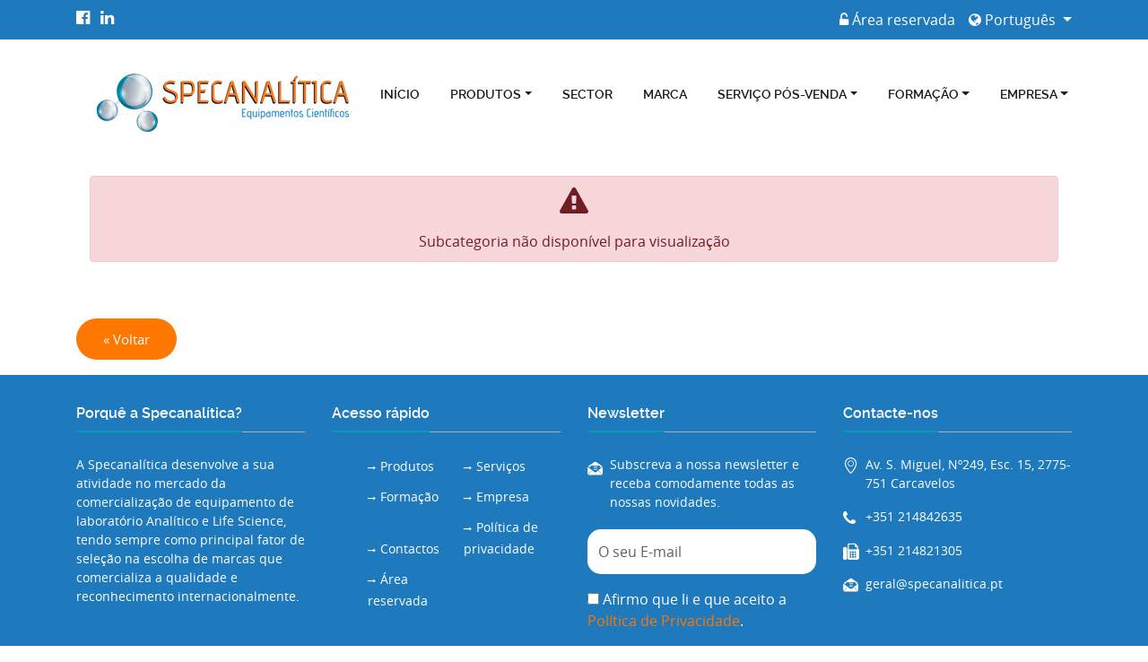

--- FILE ---
content_type: text/html; charset=UTF-8
request_url: https://www.specanalitica.pt/pt/automacao-em-laboratorio/4-equipamentos-de-bioimagem/
body_size: 5311
content:

<!DOCTYPE html>
<html lang="pt">
	<head>

		<title>Automação em Laboratório | SPECANALÍTICA - Equipamentos Científicos</title>

<link rel="stylesheet" type="text/css" href="https://stackpath.bootstrapcdn.com/bootstrap/4.3.1/css/bootstrap.min.css">
<link rel="stylesheet" type="text/css" href="https://maxcdn.bootstrapcdn.com/font-awesome/4.7.0/css/font-awesome.min.css">
<link rel="stylesheet" type="text/css" href="/css/medical-guide-icons.css">
<link rel="stylesheet" type="text/css" href="/css/animate.min.css">
<link rel="stylesheet" type="text/css" href="/css/settings.css">
<link rel="stylesheet" type="text/css" href="/css/navigation.css">
<link rel="stylesheet" type="text/css" href="/css/owl.carousel.css">
<link rel="stylesheet" type="text/css" href="/css/owl.transitions.css">
<link rel="stylesheet" type="text/css" href="/css/jquery.fancybox.css">
<link rel="stylesheet" type="text/css" href="/css/zerogrid.css">
<link rel="stylesheet" type="text/css" href="/css/style.css?v=696e3ca2c9234">
<link rel="stylesheet" type="text/css" href="/css/loader.css">
<link href='https://fonts.googleapis.com/css?family=Open+Sans&amp;subset=latin,latin-ext' rel='stylesheet' type='text/css'>
<link rel="stylesheet" type="text/css" href="/css/jquery.fancybox.css">

<!-- Custom -->
<link rel="stylesheet" type="text/css" href="/css/slick.css">
<link rel="stylesheet" type="text/css" href="/css/slick-theme.css">
<link rel="stylesheet" type="text/css" href="/css/custom.css">

		<meta charset="utf-8">
		<meta http-equiv="X-UA-Compatible"		content="IE=edge">
		<meta name="viewport"					content="width=device-width, initial-scale=1">
		<meta name="keywords"					content="Automação em Laboratório" />
		<meta name="description"				content="Automação em Laboratório" />
		<meta name="author"						content="Specanalitica">
		<meta name="robots"						content="index,follow" />
		<meta name="googlebot"					content="index,follow" />

		<meta property="og:url"					content="http://www.specanalitica.pt/pt/automacao-em-laboratorio/4-equipamentos-de-bioimagem/" />
		<meta property="og:type"				content="website" />
		<meta property="og:title"				content="Automação em Laboratório | SPECANALÍTICA - Equipamentos Científicos" />
		<meta property="og:description"			content="Automação em Laboratório" />
		<meta property="og:image"				content="http://specanalitica.pt/images/page-header.jpg" />


		
		<script type="text/javascript" src="https://secure.feed5baby.com/js/205747.js" ></script> 
		<noscript><img alt="" src="https://secure.feed5baby.com/205747.png" style="display:none;" /></noscript>
		
	</head>
	
	<body>

		<div id="mascara"></div>

		<div id="loadLoja">
			<center>
				<img src="/images/loading.gif" />
			</center>
		</div>

		<div id="mensagem"></div>

		<!--Loader-->
		<div class="loader">
			<div class="loader__figure"></div>
			<p class="loader__label"><img src="/images/logo.png" alt="logo"></p>
		</div>

<!-- ============= BARRA DE TOPO INICIO ============= -->
<div class="topbar">
	<div class="container">
		<div class="row">
			<div class="col-md-12">
				<p class="pull-left social-top">
					<a href="https://www.facebook.com/specanalitica" target="_blank">
						<i class="fa fa-facebook-official" aria-hidden="true"></i>
					</a>

					<a href="https://www.linkedin.com/company/specanalítica/" target="_blank">
						<i class="fa fa-linkedin" aria-hidden="true"></i>
					</a>
				</p>

				<div class="pull-right dropdown">
					<a href="#" class="dropdown-toggle" id="dropdownMenuLink" data-toggle="dropdown">
						<i class="fa fa-globe" aria-hidden="true"></i> Português
					</a>
					<div class="dropdown-menu">
						<a href="javascript:googleTranslate('en')" class="dropdown-item">English</a>
						<a href="javascript:googleTranslate('fr')" class="dropdown-item">Français</a>
						<a href="javascript:googleTranslate('es')" class="dropdown-item">Español</a>
					</div>
				</div>

				<div class="pull-right nav-top">
											<a href="/pt/login">
							<i class="fa fa-unlock-alt" aria-hidden="true"></i>
							Área reservada						</a>
									</div>
			</div>
		</div>
	</div>
</div>
<!-- ============= BARRA DE TOPO FIM ============= -->

<!-- ============= HEADER INICIO ============= -->
<header id="main-navigation">
	<div id="navigation" data-spy="affix" data-offset-top="20">
		<div class="container">
			<div class="row">
				<div class="col-md-12">
					<nav class="navbar navbar-expand-xl navbar-light bg-light">
						<div class="navbar-header">
							<a class="navbar-brand" href="/pt/">
								<img src="/images/logo.png" alt="logo" class="img-responsive">
							</a>

							<button class="navbar-toggler" type="button" data-toggle="collapse" data-target="#navbarSupportedContent" aria-controls="navbarSupportedContent" aria-expanded="false" aria-label="Toggle navigation">
								<span class="navbar-toggler-icon"></span>
							</button>
						</div>

						<!-- ============= MENU INICIO ============= -->
<div id="navbarSupportedContent" class="collapse navbar-collapse navbar-right">
<!-- <div id="fixed-collapse-navbar" class="navbar-collapse collapse navbar-right"> -->
	<ul class="navbar-nav mr-auto">
<li class='nav-item '><a class='nav-link' href='/pt/'>Início</a></li>
						<li class='nav-item dropdown '>
							<a role='button' data-toggle='dropdown' href='/pt/catalogo-de-produtos' class='nav-link dropdown-toggle'>Produtos</a>
							<ul class='dropdown-menu'>
					
								<li class='nav-item dropdown-item dropdown-submenu '>
									<a role='button' data-toggle='dropdown' href='/pt/equipamentos-analiticos' class='nav-link dropdown-toggle'>Equipamentos Analíticos</a>
									<ul class='dropdown-menu'>
							<li class='nav-item dropdown-item'><a href='/pt/equipamentos-analiticos/analisadores-elementares-csonh-e-espetrometria-tica-de-emisso' class='nav-link'>Analisadores Elementares CS/ONH e Espetrometria Ótica de Emissão</a></li><li class='nav-item dropdown-item'><a href='/pt/equipamentos-analiticos/anlise-de-carbonoazoto-orgnico-total-toc' class='nav-link'>Análise de Carbono/Azoto Orgânico Total (TOC)</a></li><li class='nav-item dropdown-item'><a href='/pt/equipamentos-analiticos/anlise-de-gorduras-protenas-e-fibras' class='nav-link'>Análise de Gorduras, Proteínas e Fibras</a></li><li class='nav-item dropdown-item'><a href='/pt/equipamentos-analiticos/anlise-de-raiosx' class='nav-link'>Análise de Raios-X</a></li><li class='nav-item dropdown-item'><a href='/pt/equipamentos-analiticos/anlise-elementar' class='nav-link'>Análise Elementar</a></li><li class='nav-item dropdown-item'><a href='/pt/equipamentos-analiticos/anlise-elementar-de-combusto' class='nav-link'>Análise Elementar de Combustão</a></li><li class='nav-item dropdown-item'><a href='/pt/equipamentos-analiticos/anlise-trmica-e-calorimetria' class='nav-link'>Análise Térmica e Calorimetria</a></li><li class='nav-item dropdown-item'><a href='/pt/equipamentos-analiticos/anlises-de-combustveis' class='nav-link'>Análises de Combustíveis</a></li><li class='nav-item dropdown-item'><a href='/pt/equipamentos-analiticos/consumveis' class='nav-link'>Consumíveis</a></li><li class='nav-item dropdown-item'><a href='/pt/equipamentos-analiticos/cromatografia' class='nav-link'>Cromatografia</a></li><li class='nav-item dropdown-item'><a href='/pt/equipamentos-analiticos/dissolutores' class='nav-link'>Dissolutores</a></li><li class='nav-item dropdown-item'><a href='/pt/equipamentos-analiticos/equipamentos-gerais-de-laboratrio' class='nav-link'>Equipamentos Gerais de Laboratório</a></li><li class='nav-item dropdown-item'><a href='/pt/equipamentos-analiticos/espectrofotometria-uvvis' class='nav-link'>Espectrofotometria UV/Vis</a></li><li class='nav-item dropdown-item'><a href='/pt/equipamentos-analiticos/geradores-analticos-de-gs' class='nav-link'>Geradores Analíticos de Gás</a></li><li class='nav-item dropdown-item'><a href='/pt/equipamentos-analiticos/purificao-de-cidos' class='nav-link'>Purificação de Ácidos</a></li>
									</ul>
								</li>
							
								<li class='nav-item dropdown-item dropdown-submenu '>
									<a role='button' data-toggle='dropdown' href='/pt/life-science' class='nav-link dropdown-toggle'>Life Science</a>
									<ul class='dropdown-menu'>
							<li class='nav-item dropdown-item'><a href='/pt/life-science/consumveis-pcr' class='nav-link'>Consumíveis PCR</a></li><li class='nav-item dropdown-item'><a href='/pt/life-science/diagnstico-veterinrio' class='nav-link'>Diagnóstico Veterinário</a></li><li class='nav-item dropdown-item'><a href='/pt/life-science/equipamentos-de-bioimagem' class='nav-link'>Equipamentos de Bioimagem</a></li><li class='nav-item dropdown-item'><a href='/pt/life-science/equipamentos-gerais-life-science' class='nav-link'>Equipamentos Gerais Life Science</a></li><li class='nav-item dropdown-item'><a href='/pt/life-science/equipamentos-para-extrao-automtica-de-cidos-nucleicos' class='nav-link'>Equipamentos para Extração Automática de Ácidos Nucleicos</a></li><li class='nav-item dropdown-item'><a href='/pt/life-science/equipamentos-pcr' class='nav-link'>Equipamentos PCR</a></li><li class='nav-item dropdown-item'><a href='/pt/life-science/espectrofotmetro-de-microvolume' class='nav-link'>Espectrofotómetro de Microvolume</a></li><li class='nav-item dropdown-item'><a href='/pt/life-science/plataformas-de-pipetagem-automtica' class='nav-link'>Plataformas de Pipetagem Automática</a></li><li class='nav-item dropdown-item'><a href='/pt/life-science/sistemas-de-eletroforese' class='nav-link'>Sistemas de Eletroforese</a></li>
									</ul>
								</li>
							
								<li class='nav-item dropdown-item dropdown-submenu '>
									<a role='button' data-toggle='dropdown' href='/pt/preparacao-de-amostras' class='nav-link dropdown-toggle'>Preparação de Amostras</a>
									<ul class='dropdown-menu'>
							<li class='nav-item dropdown-item'><a href='/pt/preparacao-de-amostras/homogeneizadores-e-moinhos' class='nav-link'>Homogeneizadores & Moinhos</a></li><li class='nav-item dropdown-item'><a href='/pt/preparacao-de-amostras/peroladoras-de-fuso' class='nav-link'>Peroladoras de Fusão</a></li><li class='nav-item dropdown-item'><a href='/pt/preparacao-de-amostras/preparao-de-amostras-automtica' class='nav-link'>Preparação de Amostras Automática</a></li><li class='nav-item dropdown-item'><a href='/pt/preparacao-de-amostras/purificao-de-gua' class='nav-link'>Purificação de Água</a></li><li class='nav-item dropdown-item'><a href='/pt/preparacao-de-amostras/sistemas-de-destilao' class='nav-link'>Sistemas de Destilação</a></li><li class='nav-item dropdown-item'><a href='/pt/preparacao-de-amostras/sistemas-de-digesto' class='nav-link'>Sistemas de Digestão</a></li>
									</ul>
								</li>
							
								<li class='nav-item dropdown-item dropdown-submenu '>
									<a role='button' data-toggle='dropdown' href='/pt/automacao-em-laboratorio' class='nav-link dropdown-toggle'>Automação em Laboratório</a>
									<ul class='dropdown-menu'>
							<li class='nav-item dropdown-item'><a href='/pt/automacao-em-laboratorio/automao-conceito-de-integrao-de-sistemas' class='nav-link'>Automação - Conceito de Integração de sistemas </a></li>
									</ul>
								</li>
							
							</ul>
						</li>
					<li class='nav-item '><a class='nav-link' href='/pt/sector'>Sector</a></li><li class='nav-item '><a class='nav-link' href='/pt/marca'>Marca</a></li>
							<li class='nav-item dropdown '>
								<a role='button' data-toggle='dropdown' href='/pt/servicos-pos-venda' class='nav-link dropdown-toggle'>Serviço Pós-venda</a>
								<ul class='dropdown-menu'>
						<li class='nav-item'><a class='nav-link' href='/pt/servicos-pos-venda/contratos-de-manuteno'>Contratos de Manutenção</a></li><li class='nav-item'><a class='nav-link' href='/pt/servicos-pos-venda/implementao-de-tcnica-analticas'>Implementação de Técnica Analíticas</a></li><li class='nav-item'><a class='nav-link' href='/pt/servicos-pos-venda/suporte-e-assistncia-tcnica'>Suporte e Assistência Técnica</a></li>
								</ul>
							</li>
						
						<li class='nav-item dropdown '>
							<a role='button' data-toggle='dropdown' href='/pt/formacao' class='nav-link dropdown-toggle'>Formação</a>
							<ul class='dropdown-menu'>
					<li class='nav-item'><a class='nav-link' href='/pt/calendario-de-formacao-anual'>Calendário Anual e Formação à Medida</a></li><li class='nav-item'><a class='nav-link' href='/pt/formacao-pratica'>Formação Inter-Empresas</a></li><li class='nav-item'><a class='nav-link' href='/pt/consultoria-de-formacao'>Consultoria</a></li>
							</ul>
						</li>
					
						<li class='nav-item dropdown '>
							<a role='button' data-toggle='dropdown' href='/pt/empresa' class='nav-link dropdown-toggle'>Empresa</a>
							<ul class='dropdown-menu'>
					<li class='nav-item'><a class='nav-link' href='/pt/contactos-e-localizacoes'>Contactos e Localização</a></li><li class='nav-item'><a class='nav-link' href='/pt/quem-somos'>Quem somos</a></li>
							</ul>
						</li>
						</ul>
</div>
<!-- ============= MENU FIM ============= -->
					</nav>
				</div>
			</div>
		</div>
	</div>
</header>
<!-- ============= HEADER FIM ============= -->
<!-- Contents -->
<section id="welcome" class="padding">
	<div class="container">
	<div class='col-lg-12 col-md-12 col-sm-12 col-xs-12'>
						<div class='alert alert-danger'>
							<h4>
								<center>
									<i class='fa fa-exclamation-triangle fa-2x' aria-hidden='true'></i>
									<br/><br/>
									Subcategoria não disponível para visualização
								</center>
							</h4>
						</div>
					</div>	</div>
</section>
	<section id='voltar' class='unprintable'>
							<div class='container'>
								<div class='row'>
									<div class='col-lg-12 col-md-12 col-sm-12 col-xs-12'>
										<a href='javascript:history.go(-1)' class='btn-submit button3'>
											<span>« Voltar </span>
										</a>
									</div>
								</div>
							</div>
						</section>		<!--Footer-->
		<footer class="padding">
			<div class="container">
				<div class="row">
					<div class="col-md-3 col-sm-6 footer_column">
						<h4 class="heading">Porquê a Specanalítica?</h4>
						<hr class="half_space">
						<p class="half_space">A Specanalítica desenvolve a sua atividade no mercado da comercialização de equipamento de laboratório Analítico e Life Science, tendo sempre como principal fator de seleção na escolha de marcas que comercializa a qualidade e reconhecimento internacionalmente.</p>
					</div>
					<div class="col-md-3  col-sm-6 footer_column">
						<h4 class="heading">Acesso rápido</h4>
						<hr class="half_space">
						<ul class="widget_links">
							<li><a href="/pt/equipamento-tecnica">Produtos</a></li>
							<li><a href="/pt/servicos-pos-venda">Serviços</a></li>
							<li><a href="/pt/formacao-pratica">Formação</a></li>
							<li><a href="/pt/quem-somos">Empresa</a></li>
							<li><a href="/pt/contactos-e-localizacoes">Contactos</a></li>
							<li><a href="/pt/politica-de-privacidade">Política de privacidade</a></li>
							<li><a href="/pt/login">Área reservada</a></li>
						</ul>
					</div>
					<div class="col-md-3 col-sm-6 footer_column">
						<h4 class="heading">Newsletter</h4>
						<hr class="half_space">
						<p class="icon"><i class="icon-dollar"></i>Subscreva a nossa newsletter e receba comodamente todas as nossas novidades.</p>
						<div id="result1" class="text-center"></div>
						<form action="#" method="get" onSubmit="return false" class="newsletter">
							<div class="form-group">
								<input type="email" placeholder="O seu E-mail " required name="email" id="email" class="form-control" />
							</div>
							<div class="form-group">
							    <input type="checkbox" value="1" id="privacyPolicy" name="privacyPolicy" required>
							    <label class="form-check-label" style="display: inline;" for="privacyPolicy">Afirmo que li e que aceito a <a href="/pt/politica-de-privacidade" target="_blank" class="link-privacy-policy">Política de Privacidade</a>.</label>
							</div>
							<div class="form-group">
								<input type="submit" class="btn-submit button3" value="Subscrever" />
							</div>
						</form>
					</div>
					<div class="col-md-3 col-sm-6 footer_column">
						<h4 class="heading">Contacte-nos</h4>
						<hr class="half_space">
						<p class="address"><i class="icon-location"></i>Av. S. Miguel, Nº249, Esc. 15, 2775-751 Carcavelos</p>
						<p class="address"><i class="fa fa-phone"></i>+351 214842635</p>
						<!-- <p class="address"><i class="fa fa-mobile"></i>+351 918903357</p> -->
						<!-- <p class="address"><i class="fa fa-mobile"></i>+351 917906596</p> -->
						<p class="address"><i class="fa fa-fax"></i>+351 214821305</p>
						<p class="address"><i class="icon-dollar"></i><a href="mailto:geral@specanalitica.pt">geral@specanalitica.pt</a></p>
					</div>
				</div>
				<div class="row">
					<div class="col-md-12">
						<div class="copyright clearfix">
							<p>2017 &copy; Specanalítica. Todos os direitos reservados. Desenvolvido por <a href="https://www.fidelizarte.pt" target="_blank"><strong>Fidelizarte</strong></a></p>
							<ul class="social_icon">
                            <li><a href="https://www.facebook.com/specanalitica"><i class="fa fa-facebook-official" aria-hidden="true"></i></a></li>
                            <li><a href="https://www.linkedin.com/company/specanalítica/"><i class="fa fa-linkedin" aria-hidden="true"></i></a></li>
								<!--<li><a href="https://www.facebook.com/specanalitica" class="facebook"><i class="icon-facebook5"></i></a></li>
								<li><a href="#" class="twitter"><i class="icon-twitter4"></i></a></li>
								<li><a href="https://www.linkedin.com/company/specanalítica/" target="_blank" class=""><i class="icon-linkedin"></i></a></li>-->
							</ul>
						</div>
					</div>
				</div>
			</div>
		</footer>
		<a href="#" id="back-top"><i class="fa fa-angle-up fa-2x"></i></a>
<script src="https://cdnjs.cloudflare.com/ajax/libs/jquery/3.3.1/jquery.min.js"></script>
<script src="https://cdnjs.cloudflare.com/ajax/libs/popper.js/1.14.7/umd/popper.min.js"></script>
<script src="https://stackpath.bootstrapcdn.com/bootstrap/4.3.1/js/bootstrap.min.js"></script>

<!-- <script src="/js/jquery.geolocation.edit.min.js"></script> -->
<script src="/js/bootstrap-datetimepicker.min.js"></script>
<script src="/js/jquery.themepunch.tools.min.js"></script>
<script src="/js/jquery.themepunch.revolution.min.js"></script>
<script src="/js/revolution.extension.layeranimation.min.js"></script>
<script src="/js/revolution.extension.navigation.min.js"></script>
<script src="/js/revolution.extension.parallax.min.js"></script>
<script src="/js/revolution.extension.slideanims.min.js"></script>
<script src="/js/revolution.extension.video.min.js"></script>
<script src="/js/slider.js" type="text/javascript"></script>
<script src="/js/owl.carousel.min.js" type="text/javascript"></script>
<script src="/js/jquery.parallax-1.1.3.js"></script>
<script src="/js/parallax.js"></script>
<script src="/js/jquery.mixitup.min.js"></script>
<script src="/js/jquery.fancybox.min.js"></script>
<script src="/js/jquery.mask.min.js"></script>
<script src="/js/functions.js?v=<696e3ca2cae6c" type="text/javascript"></script>
<script src="/js/slick.min.js" type="text/javascript"></script>

<!-- Custom -->
<script src="/js/site.js?v=<696e3ca2cae72"></script>

<script type="text/javascript">
	jQuery(document).ready(function($) {
		var objAplicacao = $('form#app_form select#aplicacao');
		var objSectores = $('form#app_form select#sectores');
		var objMarca = $('form#app_form select#marca');
		cHtmlAplicacao = "<option value='0'>Aplicação</option>\n";
		cHtmlMarca = "<option value='0'>Marca</option>\n";
		objAplicacao.html(cHtmlAplicacao);
		objMarca.html(cHtmlMarca);
	});
</script>

		<script>
			(function(i,s,o,g,r,a,m){i['GoogleAnalyticsObject']=r;i[r]=i[r]||function(){
			(i[r].q=i[r].q||[]).push(arguments)},i[r].l=1*new Date();a=s.createElement(o),
			m=s.getElementsByTagName(o)[0];a.async=1;a.src=g;m.parentNode.insertBefore(a,m)
			})(window,document,'script','https://www.google-analytics.com/analytics.js','ga');

			ga('create', 'UA-96337595-1', 'auto');
			ga('send', 'pageview');

			ga('create', 'UA-77255426-1', 'auto', 'clientTracker');
			ga('clientTracker.send', 'pageview');
		</script>


		<!-- Google Code for Formul&aacute;rio Contactos Conversion Page
		In your html page, add the snippet and call
		goog_report_conversion when someone clicks on the
		chosen link or button. -->
		<script type="text/javascript">
			/* <![CDATA[ */
			goog_snippet_vars = function() {
				var w = window;
				w.google_conversion_id = 811383218;
				w.google_conversion_label = "af_9CNH7pX8QsvPyggM";
				w.google_remarketing_only = false;
			}

			// DO NOT CHANGE THE CODE BELOW.
			goog_report_conversion = function(url) {

				goog_snippet_vars();
				window.google_conversion_format = "3";
				var opt = new Object();
				opt.onload_callback = function() {
					if (typeof(url) != 'undefined') {
						window.location = url;
					}
				}

				var conv_handler = window['google_trackConversion'];
				if (typeof(conv_handler) == 'function') {
					conv_handler(opt);
				}

			}
			/* ]]> */
		</script>
		<script type="text/javascript" src="//www.googleadservices.com/pagead/conversion_async.js" async defer></script>
	</body>

</html>


--- FILE ---
content_type: text/css
request_url: https://www.specanalitica.pt/css/loader.css
body_size: 131
content:



.loader__figure {
  position: absolute;
  top: 50%;
  left: 50%;
  -webkit-transform: translate(-50%, -50%);
  -moz-transform: translate(-50%, -50%);
  -ms-transform: translate(-50%, -50%);
  -o-transform: translate(-50%, -50%);
  transform: translate(-50%, -50%);
}

.loader {
	position:fixed;
	height:100%;
	width:100%;
	background:#fff;
	z-index:1100;
}

.loader__figure {
  height: 0;
  width: 0;
  box-sizing: border-box;
  border: 0 solid #ff3332;
  border-radius: 50%;
  -webkit-animation: loader-figure 1.15s infinite cubic-bezier(0.215, 0.61, 0.355, 1);
  -moz-animation: loader-figure 1.15s infinite cubic-bezier(0.215, 0.61, 0.355, 1);
  animation: loader-figure 1.15s infinite cubic-bezier(0.215, 0.61, 0.355, 1);
}

.loader__label{
  position: absolute;
  top: 50%;
   margin: 40px auto auto -70px;
  left: 50%;
  right: 50%;
  width:140px;
  color: #0798bc;
  -webkit-animation: loader-label 1.15s infinite cubic-bezier(0.215, 0.61, 0.355, 1);
  -moz-animation: loader-label 1.15s infinite cubic-bezier(0.215, 0.61, 0.355, 1);
  animation: loader-label 1.15s infinite cubic-bezier(0.215, 0.61, 0.355, 1);
}
.loader__label > img{
	width:100%;
}	

@-webkit-keyframes loader-figure {
  0% {
    height: 0;
    width: 0;
  }
  30% {
    height: 2em;
    width: 2em;
    border-width: 1em;
    opacity: 1;
  }
  100% {
    height: 2em;
    width: 2em;
    border-width: 0;
    opacity: 0;
  }
}
@-moz-keyframes loader-figure {
  0% {
    height: 0;
    width: 0;
  }
  30% {
    height: 2em;
    width: 2em;
    border-width: 1em;
    opacity: 1;
  }
  100% {
    height: 2em;
    width: 2em;
    border-width: 0;
    opacity: 0;
  }
}
@keyframes loader-figure {
  0% {
    height: 0;
    width: 0;
  }
  30% {
    height: 2em;
    width: 2em;
    border-width: 1em;
    opacity: 1;
  }
  100% {
    height: 2em;
    width: 2em;
    border-width: 0;
    opacity: 0;
  }
}
@-webkit-keyframes loader-label {
  0% {
    opacity: 0.35;
  }
  30% {
    opacity: 1;
  }
  100% {
    opacity: 0.35;
  }
}
@-moz-keyframes loader-label {
  0% {
    opacity: 0.35;
  }
  30% {
    opacity: 1;
  }
  100% {
    opacity: 0.35;
  }
}
@keyframes loader-label {
  0% {
    opacity: 0.35;
  }
  30% {
    opacity: 1;
  }
  100% {
    opacity: 0.35;
  }
}




--- FILE ---
content_type: application/javascript
request_url: https://www.specanalitica.pt/js/jquery.themepunch.revolution.min.js
body_size: 14722
content:
/**************************************************************************
 * jquery.themepunch.revolution.js - jQuery Plugin for Revolution Slider
 * @version: 5.2 (02.03.2016)
 * @requires jQuery v1.7 or later (tested on 1.9)
 * @author ThemePunch
**************************************************************************/
!function(jQuery,undefined){"use strict";jQuery.fn.extend({revolution:function(e){var t={delay:9e3,responsiveLevels:4064,visibilityLevels:[2048,1024,778,480],gridwidth:960,gridheight:500,minHeight:0,autoHeight:"off",sliderType:"standard",sliderLayout:"auto",fullScreenAutoWidth:"off",fullScreenAlignForce:"off",fullScreenOffsetContainer:"",fullScreenOffset:"0",hideCaptionAtLimit:0,hideAllCaptionAtLimit:0,hideSliderAtLimit:0,disableProgressBar:"off",stopAtSlide:-1,stopAfterLoops:-1,shadow:0,dottedOverlay:"none",startDelay:0,lazyType:"smart",spinner:"spinner0",shuffle:"off",viewPort:{enable:!1,outof:"wait",visible_area:"60%"},fallbacks:{isJoomla:!1,panZoomDisableOnMobile:"off",simplifyAll:"on",nextSlideOnWindowFocus:"off",disableFocusListener:!0},parallax:{type:"off",levels:[10,15,20,25,30,35,40,45,50,55,60,65,70,75,80,85],origo:"enterpoint",speed:400,bgparallax:"off",opacity:"on",disable_onmobile:"off",ddd_shadow:"on",ddd_bgfreeze:"off",ddd_overflow:"visible",ddd_layer_overflow:"visible",ddd_z_correction:65,ddd_path:"mouse"},carousel:{horizontal_align:"center",vertical_align:"center",infinity:"on",space:0,maxVisibleItems:3,stretch:"off",fadeout:"on",maxRotation:0,minScale:0,vary_fade:"off",vary_rotation:"on",vary_scale:"off",border_radius:"0px",padding_top:0,padding_bottom:0},navigation:{keyboardNavigation:"on",keyboard_direction:"horizontal",mouseScrollNavigation:"off",onHoverStop:"on",touch:{touchenabled:"off",swipe_treshold:75,swipe_min_touches:1,drag_block_vertical:!1,swipe_direction:"horizontal"},arrows:{style:"",enable:!1,hide_onmobile:!1,hide_onleave:!0,hide_delay:200,hide_delay_mobile:1200,hide_under:0,hide_over:9999,tmp:"",rtl:!1,left:{h_align:"left",v_align:"center",h_offset:20,v_offset:0,container:"slider"},right:{h_align:"right",v_align:"center",h_offset:20,v_offset:0,container:"slider"}},bullets:{container:"slider",rtl:!1,style:"",enable:!1,hide_onmobile:!1,hide_onleave:!0,hide_delay:200,hide_delay_mobile:1200,hide_under:0,hide_over:9999,direction:"horizontal",h_align:"left",v_align:"center",space:0,h_offset:20,v_offset:0,tmp:'<span class="tp-bullet-image"></span><span class="tp-bullet-title"></span>'},thumbnails:{container:"slider",rtl:!1,style:"",enable:!1,width:100,height:50,min_width:100,wrapper_padding:2,wrapper_color:"#f5f5f5",wrapper_opacity:1,tmp:'<span class="tp-thumb-image"></span><span class="tp-thumb-title"></span>',visibleAmount:5,hide_onmobile:!1,hide_onleave:!0,hide_delay:200,hide_delay_mobile:1200,hide_under:0,hide_over:9999,direction:"horizontal",span:!1,position:"inner",space:2,h_align:"left",v_align:"center",h_offset:20,v_offset:0},tabs:{container:"slider",rtl:!1,style:"",enable:!1,width:100,min_width:100,height:50,wrapper_padding:10,wrapper_color:"#f5f5f5",wrapper_opacity:1,tmp:'<span class="tp-tab-image"></span>',visibleAmount:5,hide_onmobile:!1,hide_onleave:!0,hide_delay:200,hide_delay_mobile:1200,hide_under:0,hide_over:9999,direction:"horizontal",span:!1,space:0,position:"inner",h_align:"left",v_align:"center",h_offset:20,v_offset:0}},extensions:"extensions/",extensions_suffix:".min.js",debugMode:!1};return e=jQuery.extend(!0,{},t,e),this.each(function(){var t=jQuery(this);"hero"==e.sliderType&&t.find(">ul>li").each(function(e){e>0&&jQuery(this).remove()}),e.jsFileLocation=e.jsFileLocation||getScriptLocation("themepunch.revolution.min.js"),e.jsFileLocation=e.jsFileLocation+e.extensions,e.scriptsneeded=getNeededScripts(e,t),e.curWinRange=0,e.rtl=!0,e.navigation!=undefined&&e.navigation.touch!=undefined&&(e.navigation.touch.swipe_min_touches=e.navigation.touch.swipe_min_touches>5?1:e.navigation.touch.swipe_min_touches),jQuery(this).on("scriptsloaded",function(){return e.modulesfailing?(t.html('<div style="margin:auto;line-height:40px;font-size:14px;color:#fff;padding:15px;background:#e74c3c;margin:20px 0px;">!! Error at loading Slider Revolution 5.0 Extrensions.'+e.errorm+"</div>").show(),!1):(_R.migration!=undefined&&(e=_R.migration(t,e)),punchgs.force3D=!0,"on"!==e.simplifyAll&&punchgs.TweenLite.lagSmoothing(1e3,16),prepareOptions(t,e),void initSlider(t,e))}),t.data("opt",e),waitForScripts(t,e)})},revremoveslide:function(e){return this.each(function(){var t=jQuery(this);if(t!=undefined&&t.length>0&&jQuery("body").find("#"+t.attr("id")).length>0){var i=t.parent().find(".tp-bannertimer"),n=i.data("opt");if(n&&n.li.length>0&&(e>0||e<=n.li.length)){var a=jQuery(n.li[e]),r=a.data("index"),o=!1;n.slideamount=n.slideamount-1,removeNavWithLiref(".tp-bullet",r,n),removeNavWithLiref(".tp-tab",r,n),removeNavWithLiref(".tp-thumb",r,n),a.hasClass("active-revslide")&&(o=!0),a.remove(),n.li=removeArray(n.li,e),n.carousel&&n.carousel.slides&&(n.carousel.slides=removeArray(n.carousel.slides,e)),n.thumbs=removeArray(n.thumbs,e),_R.updateNavIndexes&&_R.updateNavIndexes(n),o&&t.revnext()}}})},revaddcallback:function(e){return this.each(function(){var t=jQuery(this);if(t!=undefined&&t.length>0&&jQuery("body").find("#"+t.attr("id")).length>0){var i=t.parent().find(".tp-bannertimer"),n=i.data("opt");n.callBackArray===undefined&&(n.callBackArray=new Array),n.callBackArray.push(e)}})},revgetparallaxproc:function(){var e=jQuery(this);if(e!=undefined&&e.length>0&&jQuery("body").find("#"+e.attr("id")).length>0){var t=e.parent().find(".tp-bannertimer"),i=t.data("opt");return i.scrollproc}},revdebugmode:function(){return this.each(function(){var e=jQuery(this);if(e!=undefined&&e.length>0&&jQuery("body").find("#"+e.attr("id")).length>0){var t=e.parent().find(".tp-bannertimer"),i=t.data("opt");i.debugMode=!0,containerResized(e,i)}})},revscroll:function(e){return this.each(function(){var t=jQuery(this);t!=undefined&&t.length>0&&jQuery("body").find("#"+t.attr("id")).length>0&&jQuery("body,html").animate({scrollTop:t.offset().top+t.height()-e+"px"},{duration:400})})},revredraw:function(e){return this.each(function(){var e=jQuery(this);if(e!=undefined&&e.length>0&&jQuery("body").find("#"+e.attr("id")).length>0){var t=e.parent().find(".tp-bannertimer"),i=t.data("opt");containerResized(e,i)}})},revkill:function(e){var t=this,i=jQuery(this);if(punchgs.TweenLite.killDelayedCallsTo(_R.showHideNavElements),_R.endMoveCaption&&a.endtimeouts&&a.endtimeouts.length>0&&jQuery.each(a.endtimeouts,function(e,t){clearTimeout(t)}),i!=undefined&&i.length>0&&jQuery("body").find("#"+i.attr("id")).length>0){i.data("conthover",1),i.data("conthover-changed",1),i.trigger("revolution.slide.onpause");var n=i.parent().find(".tp-bannertimer"),a=n.data("opt");a.tonpause=!0,i.trigger("stoptimer"),punchgs.TweenLite.killTweensOf(i.find("*"),!1),punchgs.TweenLite.killTweensOf(i,!1),i.unbind("hover, mouseover, mouseenter,mouseleave, resize");var r="resize.revslider-"+i.attr("id");jQuery(window).off(r),i.find("*").each(function(){var e=jQuery(this);e.unbind("on, hover, mouseenter,mouseleave,mouseover, resize,restarttimer, stoptimer"),e.off("on, hover, mouseenter,mouseleave,mouseover, resize"),e.data("mySplitText",null),e.data("ctl",null),e.data("tween")!=undefined&&e.data("tween").kill(),e.data("kenburn")!=undefined&&e.data("kenburn").kill(),e.data("timeline_out")!=undefined&&e.data("timeline_out").kill(),e.data("timeline")!=undefined&&e.data("timeline").kill(),e.remove(),e.empty(),e=null}),punchgs.TweenLite.killTweensOf(i.find("*"),!1),punchgs.TweenLite.killTweensOf(i,!1),n.remove();try{i.closest(".forcefullwidth_wrapper_tp_banner").remove()}catch(o){}try{i.closest(".rev_slider_wrapper").remove()}catch(o){}try{i.remove()}catch(o){}return i.empty(),i.html(),i=null,a=null,delete t.c,delete t.opt,!0}return!1},revpause:function(){return this.each(function(){var e=jQuery(this);if(e!=undefined&&e.length>0&&jQuery("body").find("#"+e.attr("id")).length>0){e.data("conthover",1),e.data("conthover-changed",1),e.trigger("revolution.slide.onpause");var t=e.parent().find(".tp-bannertimer"),i=t.data("opt");i.tonpause=!0,e.trigger("stoptimer")}})},revresume:function(){return this.each(function(){var e=jQuery(this);if(e!=undefined&&e.length>0&&jQuery("body").find("#"+e.attr("id")).length>0){e.data("conthover",0),e.data("conthover-changed",1),e.trigger("revolution.slide.onresume");var t=e.parent().find(".tp-bannertimer"),i=t.data("opt");i.tonpause=!1,e.trigger("starttimer")}})},revstart:function(){var e=jQuery(this);return e!=undefined&&e.length>0&&jQuery("body").find("#"+e.attr("id")).length>0&&e.data("opt")?e.data("opt").sliderisrunning?(console.log("Slider Is Running Already"),!1):(runSlider(e,e.data("opt")),!0):void 0},revnext:function(){return this.each(function(){var e=jQuery(this);if(e!=undefined&&e.length>0&&jQuery("body").find("#"+e.attr("id")).length>0){var t=e.parent().find(".tp-bannertimer"),i=t.data("opt");_R.callingNewSlide(i,e,1)}})},revprev:function(){return this.each(function(){var e=jQuery(this);if(e!=undefined&&e.length>0&&jQuery("body").find("#"+e.attr("id")).length>0){var t=e.parent().find(".tp-bannertimer"),i=t.data("opt");_R.callingNewSlide(i,e,-1)}})},revmaxslide:function(){return jQuery(this).find(".tp-revslider-mainul >li").length},revcurrentslide:function(){var e=jQuery(this);if(e!=undefined&&e.length>0&&jQuery("body").find("#"+e.attr("id")).length>0){var t=e.parent().find(".tp-bannertimer"),i=t.data("opt");return parseInt(i.act,0)+1}},revlastslide:function(){return jQuery(this).find(".tp-revslider-mainul >li").length},revshowslide:function(e){return this.each(function(){var t=jQuery(this);if(t!=undefined&&t.length>0&&jQuery("body").find("#"+t.attr("id")).length>0){var i=t.parent().find(".tp-bannertimer"),n=i.data("opt");_R.callingNewSlide(n,t,"to"+(e-1))}})},revcallslidewithid:function(e){return this.each(function(){var t=jQuery(this);if(t!=undefined&&t.length>0&&jQuery("body").find("#"+t.attr("id")).length>0){var i=t.parent().find(".tp-bannertimer"),n=i.data("opt");_R.callingNewSlide(n,t,e)}})}});var _R=jQuery.fn.revolution;jQuery.extend(!0,_R,{simp:function(e,t,i){var n=Math.abs(e)-Math.floor(Math.abs(e/t))*t;return i?n:0>e?-1*n:n},iOSVersion:function(){var e=!1;return navigator.userAgent.match(/iPhone/i)||navigator.userAgent.match(/iPod/i)||navigator.userAgent.match(/iPad/i)?navigator.userAgent.match(/OS 4_\d like Mac OS X/i)&&(e=!0):e=!1,e},isIE:function(e,t){var i=jQuery('<div style="display:none;"/>').appendTo(jQuery("body"));i.html("<!--[if "+(t||"")+" IE "+(e||"")+"]><a>&nbsp;</a><![endif]-->");var n=i.find("a").length;return i.remove(),n},is_mobile:function(){var e=["android","webos","iphone","ipad","blackberry","Android","webos",,"iPod","iPhone","iPad","Blackberry","BlackBerry"],t=!1;for(var i in e)navigator.userAgent.split(e[i]).length>1&&(t=!0);return t},callBackHandling:function(e,t,i){try{e.callBackArray&&jQuery.each(e.callBackArray,function(e,n){n&&n.inmodule&&n.inmodule===t&&n.atposition&&n.atposition===i&&n.callback&&n.callback.call()})}catch(n){console.log("Call Back Failed")}},get_browser:function(){var e,t=navigator.appName,i=navigator.userAgent,n=i.match(/(opera|chrome|safari|firefox|msie)\/?\s*(\.?\d+(\.\d+)*)/i);return n&&null!=(e=i.match(/version\/([\.\d]+)/i))&&(n[2]=e[1]),n=n?[n[1],n[2]]:[t,navigator.appVersion,"-?"],n[0]},get_browser_version:function(){var e,t=navigator.appName,i=navigator.userAgent,n=i.match(/(opera|chrome|safari|firefox|msie)\/?\s*(\.?\d+(\.\d+)*)/i);return n&&null!=(e=i.match(/version\/([\.\d]+)/i))&&(n[2]=e[1]),n=n?[n[1],n[2]]:[t,navigator.appVersion,"-?"],n[1]},getHorizontalOffset:function(e,t){var i=gWiderOut(e,".outer-left"),n=gWiderOut(e,".outer-right");switch(t){case"left":return i;case"right":return n;case"both":return i+n}},callingNewSlide:function(e,t,i){var n=t.find(".next-revslide").length>0?t.find(".next-revslide").index():t.find(".processing-revslide").length>0?t.find(".processing-revslide").index():t.find(".active-revslide").index(),a=0;t.find(".next-revslide").removeClass("next-revslide"),t.find(".active-revslide").hasClass("tp-invisible-slide")&&(n=e.last_shown_slide),i&&jQuery.isNumeric(i)||i.match(/to/g)?(1===i||-1===i?(a=n+i,a=0>a?e.slideamount-1:a>=e.slideamount?0:a):(i=jQuery.isNumeric(i)?i:parseInt(i.split("to")[1],0),a=0>i?0:i>e.slideamount-1?e.slideamount-1:i),t.find(".tp-revslider-slidesli:eq("+a+")").addClass("next-revslide")):i&&t.find(".tp-revslider-slidesli").each(function(){var e=jQuery(this);e.data("index")===i&&e.addClass("next-revslide")}),a=t.find(".next-revslide").index(),t.trigger("revolution.nextslide.waiting"),a!==n&&-1!=a?swapSlide(t,e):t.find(".next-revslide").removeClass("next-revslide")},slotSize:function(e,t){t.slotw=Math.ceil(t.width/t.slots),"fullscreen"==t.sliderLayout?t.sloth=Math.ceil(jQuery(window).height()/t.slots):t.sloth=Math.ceil(t.height/t.slots),"on"==t.autoHeight&&e!==undefined&&""!==e&&(t.sloth=Math.ceil(e.height()/t.slots))},setSize:function(e){var t=(e.top_outer||0)+(e.bottom_outer||0),i=parseInt(e.carousel.padding_top||0,0),n=parseInt(e.carousel.padding_bottom||0,0),a=e.gridheight[e.curWinRange];if(e.paddings=e.paddings===undefined?{top:parseInt(e.c.parent().css("paddingTop"),0)||0,bottom:parseInt(e.c.parent().css("paddingBottom"),0)||0}:e.paddings,a=a<e.minHeight?e.minHeight:a,"fullwidth"==e.sliderLayout&&"off"==e.autoHeight&&punchgs.TweenLite.set(e.c,{maxHeight:a+"px"}),e.c.css({marginTop:i,marginBottom:n}),e.width=e.ul.width(),e.height=e.ul.height(),setScale(e),e.height=Math.round(e.gridheight[e.curWinRange]*(e.width/e.gridwidth[e.curWinRange])),e.height>e.gridheight[e.curWinRange]&&"on"!=e.autoHeight&&(e.height=e.gridheight[e.curWinRange]),"fullscreen"==e.sliderLayout||e.infullscreenmode){e.height=e.bw*e.gridheight[e.curWinRange];var r=(e.c.parent().width(),jQuery(window).height());if(e.fullScreenOffsetContainer!=undefined){try{var o=e.fullScreenOffsetContainer.split(",");o&&jQuery.each(o,function(e,t){r=jQuery(t).length>0?r-jQuery(t).outerHeight(!0):r})}catch(s){}try{e.fullScreenOffset.split("%").length>1&&e.fullScreenOffset!=undefined&&e.fullScreenOffset.length>0?r-=jQuery(window).height()*parseInt(e.fullScreenOffset,0)/100:e.fullScreenOffset!=undefined&&e.fullScreenOffset.length>0&&(r-=parseInt(e.fullScreenOffset,0))}catch(s){}}r=r<e.minHeight?e.minHeight:r,r-=t,e.c.parent().height(r),e.c.closest(".rev_slider_wrapper").height(r),e.c.css({height:"100%"}),e.height=r,e.minHeight!=undefined&&e.height<e.minHeight&&(e.height=e.minHeight)}else e.minHeight!=undefined&&e.height<e.minHeight&&(e.height=e.minHeight),e.c.height(e.height);var d={height:i+n+t+e.height+e.paddings.top+e.paddings.bottom};e.c.closest(".forcefullwidth_wrapper_tp_banner").find(".tp-fullwidth-forcer").css(d),e.c.closest(".rev_slider_wrapper").css(d),setScale(e)},enterInViewPort:function(e){e.waitForCountDown&&(countDown(e.c,e),e.waitForCountDown=!1),e.waitForFirstSlide&&(swapSlide(e.c,e),e.waitForFirstSlide=!1),("playing"==e.sliderlaststatus||e.sliderlaststatus==undefined)&&e.c.trigger("starttimer"),e.lastplayedvideos!=undefined&&e.lastplayedvideos.length>0&&jQuery.each(e.lastplayedvideos,function(t,i){_R.playVideo(i,e)})},leaveViewPort:function(e){e.sliderlaststatus=e.sliderstatus,e.c.trigger("stoptimer"),e.playingvideos!=undefined&&e.playingvideos.length>0&&(e.lastplayedvideos=jQuery.extend(!0,[],e.playingvideos),e.playingvideos&&jQuery.each(e.playingvideos,function(t,i){_R.stopVideo&&_R.stopVideo(i,e)}))},unToggleState:function(e){e!=undefined&&e.length>0&&jQuery.each(e,function(e,t){t.removeClass("rs-toggle-content-active")})},toggleState:function(e){e!=undefined&&e.length>0&&jQuery.each(e,function(e,t){t.addClass("rs-toggle-content-active")})},lastToggleState:function(e){var t=0;return e!=undefined&&e.length>0&&jQuery.each(e,function(e,i){t=i.hasClass("rs-toggle-content-active")}),t}});var _ISM=_R.is_mobile(),removeArray=function(e,t){var i=[];return jQuery.each(e,function(e,n){e!=t&&i.push(n)}),i},removeNavWithLiref=function(e,t,i){i.c.find(e).each(function(){var e=jQuery(this);e.data("liref")===t&&e.remove()})},lAjax=function(e,t){return jQuery("body").data(e)?!1:t.filesystem?(t.errorm===undefined&&(t.errorm="<br>Local Filesystem Detected !<br>Put this to your header:"),console.warn("Local Filesystem detected !"),t.errorm=t.errorm+'<br>&lt;script type="text/javascript" src="'+t.jsFileLocation+e+t.extensions_suffix+'"&gt;&lt;/script&gt;',console.warn(t.jsFileLocation+e+t.extensions_suffix+" could not be loaded !"),console.warn("Please use a local Server or work online or make sure that you load all needed Libraries manually in your Document."),console.log(" "),t.modulesfailing=!0,!1):(jQuery.ajax({url:t.jsFileLocation+e+t.extensions_suffix,dataType:"script",cache:!0,error:function(i){console.warn("Slider Revolution 5.0 Error !"),console.error("Failure at Loading:"+e+t.extensions_suffix+" on Path:"+t.jsFileLocation),console.info(i)}}),void jQuery("body").data(e,!0))},getNeededScripts=function(e,t){var i=new Object,n=e.navigation;return i.kenburns=!1,i.parallax=!1,i.carousel=!1,i.navigation=!1,i.videos=!1,i.actions=!1,i.layeranim=!1,i.migration=!1,t.data("version")&&t.data("version").toString().match(/5./gi)?(t.find("img").each(function(){"on"==jQuery(this).data("kenburns")&&(i.kenburns=!0)}),("carousel"==e.sliderType||"on"==n.keyboardNavigation||"on"==n.mouseScrollNavigation||"on"==n.touch.touchenabled||n.arrows.enable||n.bullets.enable||n.thumbnails.enable||n.tabs.enable)&&(i.navigation=!0),t.find(".tp-caption, .tp-static-layer, .rs-background-video-layer").each(function(){var e=jQuery(this);(e.data("ytid")!=undefined||e.find("iframe").length>0&&e.find("iframe").attr("src").toLowerCase().indexOf("youtube")>0)&&(i.videos=!0),(e.data("vimeoid")!=undefined||e.find("iframe").length>0&&e.find("iframe").attr("src").toLowerCase().indexOf("vimeo")>0)&&(i.videos=!0),e.data("actions")!==undefined&&(i.actions=!0),i.layeranim=!0}),t.find("li").each(function(){jQuery(this).data("link")&&jQuery(this).data("link")!=undefined&&(i.layeranim=!0,i.actions=!0)}),!i.videos&&(t.find(".rs-background-video-layer").length>0||t.find(".tp-videolayer").length>0||t.find(".tp-audiolayer")||t.find("iframe").length>0||t.find("video").length>0)&&(i.videos=!0),"carousel"==e.sliderType&&(i.carousel=!0),("off"!==e.parallax.type||e.viewPort.enable||"true"==e.viewPort.enable)&&(i.parallax=!0)):(i.kenburns=!0,i.parallax=!0,i.carousel=!1,i.navigation=!0,i.videos=!0,i.actions=!0,i.layeranim=!0,i.migration=!0),"hero"==e.sliderType&&(i.carousel=!1,i.navigation=!1),window.location.href.match(/file:/gi)&&(i.filesystem=!0,e.filesystem=!0),i.videos&&"undefined"==typeof _R.isVideoPlaying&&lAjax("revolution.extension.video",e),i.carousel&&"undefined"==typeof _R.prepareCarousel&&lAjax("revolution.extension.carousel",e),i.carousel||"undefined"!=typeof _R.animateSlide||lAjax("revolution.extension.slideanims",e),i.actions&&"undefined"==typeof _R.checkActions&&lAjax("revolution.extension.actions",e),i.layeranim&&"undefined"==typeof _R.handleStaticLayers&&lAjax("revolution.extension.layeranimation",e),i.kenburns&&"undefined"==typeof _R.stopKenBurn&&lAjax("revolution.extension.kenburn",e),i.navigation&&"undefined"==typeof _R.createNavigation&&lAjax("revolution.extension.navigation",e),i.migration&&"undefined"==typeof _R.migration&&lAjax("revolution.extension.migration",e),i.parallax&&"undefined"==typeof _R.checkForParallax&&lAjax("revolution.extension.parallax",e),e.addons!=undefined&&e.addons.length>0&&jQuery.each(e.addons,function(t,i){"object"==typeof i&&i.fileprefix!=undefined&&lAjax(i.fileprefix,e)}),i},waitForScripts=function(e,t){var i=!0,n=t.scriptsneeded;t.addons!=undefined&&t.addons.length>0&&jQuery.each(t.addons,function(e,t){"object"==typeof t&&t.init!=undefined&&_R[t.init]===undefined&&(i=!1)}),n.filesystem||"undefined"!=typeof punchgs&&i&&(!n.kenburns||n.kenburns&&"undefined"!=typeof _R.stopKenBurn)&&(!n.navigation||n.navigation&&"undefined"!=typeof _R.createNavigation)&&(!n.carousel||n.carousel&&"undefined"!=typeof _R.prepareCarousel)&&(!n.videos||n.videos&&"undefined"!=typeof _R.resetVideo)&&(!n.actions||n.actions&&"undefined"!=typeof _R.checkActions)&&(!n.layeranim||n.layeranim&&"undefined"!=typeof _R.handleStaticLayers)&&(!n.migration||n.migration&&"undefined"!=typeof _R.migration)&&(!n.parallax||n.parallax&&"undefined"!=typeof _R.checkForParallax)&&(n.carousel||!n.carousel&&"undefined"!=typeof _R.animateSlide)?e.trigger("scriptsloaded"):setTimeout(function(){waitForScripts(e,t)},50)},getScriptLocation=function(e){var t=new RegExp("themepunch.revolution.min.js","gi"),i="";return jQuery("script").each(function(){var e=jQuery(this).attr("src");e&&e.match(t)&&(i=e)}),i=i.replace("jquery.themepunch.revolution.min.js",""),i=i.replace("jquery.themepunch.revolution.js",""),i=i.split("?")[0]},setCurWinRange=function(e,t){var i=9999,n=0,a=0,r=0,o=jQuery(window).width(),s=t&&9999==e.responsiveLevels?e.visibilityLevels:e.responsiveLevels;s&&s.length&&jQuery.each(s,function(e,t){t>o&&(0==n||n>t)&&(i=t,r=e,n=t),o>t&&t>n&&(n=t,a=e)}),i>n&&(r=a),t?e.forcedWinRange=r:e.curWinRange=r},prepareOptions=function(e,t){t.carousel.maxVisibleItems=t.carousel.maxVisibleItems<1?999:t.carousel.maxVisibleItems,t.carousel.vertical_align="top"===t.carousel.vertical_align?"0%":"bottom"===t.carousel.vertical_align?"100%":"50%"},gWiderOut=function(e,t){var i=0;return e.find(t).each(function(){var e=jQuery(this);!e.hasClass("tp-forcenotvisible")&&i<e.outerWidth()&&(i=e.outerWidth())}),i},initSlider=function(container,opt){return container==undefined?!1:(container.data("aimg")!=undefined&&("enabled"==container.data("aie8")&&_R.isIE(8)||"enabled"==container.data("amobile")&&_ISM)&&container.html('<img class="tp-slider-alternative-image" src="'+container.data("aimg")+'">'),container.find(">ul").addClass("tp-revslider-mainul"),opt.c=container,opt.ul=container.find(".tp-revslider-mainul"),opt.ul.find(">li").each(function(e){var t=jQuery(this);"on"==t.data("hideslideonmobile")&&_ISM&&t.remove(),(t.data("invisible")||t.data("invisible")===!0)&&(t.addClass("tp-invisible-slide"),t.appendTo(opt.ul))}),opt.addons!=undefined&&opt.addons.length>0&&jQuery.each(opt.addons,function(i,obj){"object"==typeof obj&&obj.init!=undefined&&_R[obj.init](eval(obj.params))}),opt.cid=container.attr("id"),opt.ul.css({visibility:"visible"}),opt.slideamount=opt.ul.find(">li").not(".tp-invisible-slide").length,opt.slayers=container.find(".tp-static-layers"),void(1!=opt.waitForInit&&(container.data("opt",opt),runSlider(container,opt))))},runSlider=function(e,t){if(t.sliderisrunning=!0,t.ul.find(">li").each(function(e){jQuery(this).data("originalindex",e)}),"on"==t.shuffle){var i=new Object,n=t.ul.find(">li:first-child");i.fstransition=n.data("fstransition"),i.fsmasterspeed=n.data("fsmasterspeed"),i.fsslotamount=n.data("fsslotamount");for(var a=0;a<t.slideamount;a++){var r=Math.round(Math.random()*t.slideamount);t.ul.find(">li:eq("+r+")").prependTo(t.ul)}var o=t.ul.find(">li:first-child");o.data("fstransition",i.fstransition),o.data("fsmasterspeed",i.fsmasterspeed),o.data("fsslotamount",i.fsslotamount),t.li=t.ul.find(">li").not(".tp-invisible-slide")}if(t.allli=t.ul.find(">li"),t.li=t.ul.find(">li").not(".tp-invisible-slide"),t.inli=t.ul.find(">li.tp-invisible-slide"),t.thumbs=new Array,t.slots=4,t.act=-1,t.firststart=1,t.loadqueue=new Array,t.syncload=0,t.conw=e.width(),t.conh=e.height(),t.responsiveLevels.length>1?t.responsiveLevels[0]=9999:t.responsiveLevels=9999,jQuery.each(t.allli,function(e,i){var i=jQuery(i),n=i.find(".rev-slidebg")||i.find("img").first(),a=0;i.addClass("tp-revslider-slidesli"),i.data("index")===undefined&&i.data("index","rs-"+Math.round(999999*Math.random()));var r=new Object;r.params=new Array,r.id=i.data("index"),r.src=i.data("thumb")!==undefined?i.data("thumb"):n.data("lazyload")!==undefined?n.data("lazyload"):n.attr("src"),i.data("title")!==undefined&&r.params.push({from:RegExp("\\{\\{title\\}\\}","g"),to:i.data("title")}),i.data("description")!==undefined&&r.params.push({from:RegExp("\\{\\{description\\}\\}","g"),to:i.data("description")});for(var a=1;10>=a;a++)i.data("param"+a)!==undefined&&r.params.push({from:RegExp("\\{\\{param"+a+"\\}\\}","g"),to:i.data("param"+a)});if(t.thumbs.push(r),i.data("origindex",i.index()),i.data("link")!=undefined){var o=i.data("link"),s=i.data("target")||"_self",d="back"===i.data("slideindex")?0:60,l=i.data("linktoslide"),u=l;l!=undefined&&"next"!=l&&"prev"!=l&&t.allli.each(function(){var e=jQuery(this);e.data("origindex")+1==u&&(l=e.data("index"))}),"slide"!=o&&(l="no");var c='<div class="tp-caption slidelink" style="cursor:pointer;width:100%;height:100%;z-index:'+d+';" data-x="center" data-y="center" data-basealign="slide" ',p="scroll_under"===l?'[{"event":"click","action":"scrollbelow","offset":"100px","delay":"0"}]':"prev"===l?'[{"event":"click","action":"jumptoslide","slide":"prev","delay":"0.2"}]':"next"===l?'[{"event":"click","action":"jumptoslide","slide":"next","delay":"0.2"}]':'[{"event":"click","action":"jumptoslide","slide":"'+l+'","delay":"0.2"}]';c="no"==l?c+' data-start="0">':c+"data-actions='"+p+'\' data-start="0">',c+='<a style="width:100%;height:100%;display:block"',c="slide"!=o?c+' target="'+s+'" href="'+o+'"':c,c+='><span style="width:100%;height:100%;display:block"></span></a></div>',i.append(c)}}),t.rle=t.responsiveLevels.length||1,t.gridwidth=cArray(t.gridwidth,t.rle),t.gridheight=cArray(t.gridheight,t.rle),"on"==t.simplifyAll&&(_R.isIE(8)||_R.iOSVersion())&&(e.find(".tp-caption").each(function(){var e=jQuery(this);e.removeClass("customin customout").addClass("fadein fadeout"),e.data("splitin",""),e.data("speed",400)}),t.allli.each(function(){var e=jQuery(this);e.data("transition","fade"),e.data("masterspeed",500),e.data("slotamount",1);var t=e.find(".rev-slidebg")||e.find(">img").first();t.data("kenburns","off")})),t.desktop=!navigator.userAgent.match(/(iPhone|iPod|iPad|Android|BlackBerry|BB10|mobi|tablet|opera mini|nexus 7)/i),t.autoHeight="fullscreen"==t.sliderLayout?"on":t.autoHeight,"fullwidth"==t.sliderLayout&&"off"==t.autoHeight&&e.css({maxHeight:t.gridheight[t.curWinRange]+"px"}),"auto"!=t.sliderLayout&&0==e.closest(".forcefullwidth_wrapper_tp_banner").length&&("fullscreen"!==t.sliderLayout||"on"!=t.fullScreenAutoWidth)){var s=e.parent(),d=s.css("marginBottom"),l=s.css("marginTop");d=d===undefined?0:d,l=l===undefined?0:l,s.wrap('<div class="forcefullwidth_wrapper_tp_banner" style="position:relative;width:100%;height:auto;margin-top:'+l+";margin-bottom:"+d+'"></div>'),e.closest(".forcefullwidth_wrapper_tp_banner").append('<div class="tp-fullwidth-forcer" style="width:100%;height:'+e.height()+'px"></div>'),e.parent().css({marginTop:"0px",marginBottom:"0px"}),e.parent().css({position:"absolute"})}if(t.shadow!==undefined&&t.shadow>0&&(e.parent().addClass("tp-shadow"+t.shadow),e.parent().append('<div class="tp-shadowcover"></div>'),e.parent().find(".tp-shadowcover").css({backgroundColor:e.parent().css("backgroundColor"),backgroundImage:e.parent().css("backgroundImage")})),setCurWinRange(t),setCurWinRange(t,!0),!e.hasClass("revslider-initialised")){e.addClass("revslider-initialised"),e.addClass("tp-simpleresponsive"),e.attr("id")==undefined&&e.attr("id","revslider-"+Math.round(1e3*Math.random()+5)),t.firefox13=!1,t.ie=!jQuery.support.opacity,t.ie9=9==document.documentMode,t.origcd=t.delay;var u=jQuery.fn.jquery.split("."),c=parseFloat(u[0]),p=parseFloat(u[1]);parseFloat(u[2]||"0");1==c&&7>p&&e.html('<div style="text-align:center; padding:40px 0px; font-size:20px; color:#992222;"> The Current Version of jQuery:'+u+" <br>Please update your jQuery Version to min. 1.7 in Case you wish to use the Revolution Slider Plugin</div>"),c>1&&(t.ie=!1);var f=new Object;f.addedyt=0,f.addedvim=0,f.addedvid=0,e.find(".tp-caption, .rs-background-video-layer").each(function(e){var i=jQuery(this),n=i.data("autoplayonlyfirsttime"),a=i.data("autoplay"),r=i.hasClass("tp-audiolayer"),o=i.data("videoloop");i.hasClass("tp-static-layer")&&_R.handleStaticLayers&&_R.handleStaticLayers(i,t);var s=i.data("noposteronmobile")||i.data("noPosterOnMobile")||i.data("posteronmobile")||i.data("posterOnMobile")||i.data("posterOnMObile");i.data("noposteronmobile",s);var d=0;if(i.find("iframe").each(function(){punchgs.TweenLite.set(jQuery(this),{autoAlpha:0}),d++}),d>0&&i.data("iframes",!0),i.hasClass("tp-caption")){var l=i.hasClass("slidelink")?"width:100% !important;height:100% !important;":"";i.wrap('<div class="tp-parallax-wrap" style="'+l+'position:absolute;visibility:hidden"><div class="tp-loop-wrap" style="'+l+'position:absolute;"><div class="tp-mask-wrap" style="'+l+'position:absolute" ></div></div></div>');var u=["pendulum","rotate","slideloop","pulse","wave"],c=i.closest(".tp-loop-wrap");jQuery.each(u,function(e,t){var n=i.find(".rs-"+t),a=n.data()||"";""!=a&&(c.data(a),c.addClass("rs-"+t),n.children(0).unwrap(),i.data("loopanimation","on"))}),punchgs.TweenLite.set(i,{visibility:"hidden"})}var p=i.data("actions");p!==undefined&&_R.checkActions(i,t,p),checkHoverDependencies(i,t),_R.checkVideoApis&&(f=_R.checkVideoApis(i,t,f)),_ISM&&((1==n||"true"==n)&&(i.data("autoplayonlyfirsttime","false"),n=!1),(1==a||"true"==a||"on"==a||"1sttime"==a)&&(i.data("autoplay","off"),a="off")),o="none"==o&&i.hasClass("rs-background-video-layer")?"loopandnoslidestop":o,i.data("videoloop",o),r||1!=n&&"true"!=n&&"1sttime"!=a||"loopandnoslidestop"==o||i.closest("li.tp-revslider-slidesli").addClass("rs-pause-timer-once"),r||1!=a&&"true"!=a&&"on"!=a&&"no1sttime"!=a||"loopandnoslidestop"==o||i.closest("li.tp-revslider-slidesli").addClass("rs-pause-timer-always")}),e.hover(function(){e.trigger("tp-mouseenter"),t.overcontainer=!0},function(){e.trigger("tp-mouseleft"),t.overcontainer=!1}),e.on("mouseover",function(){e.trigger("tp-mouseover"),t.overcontainer=!0}),e.find(".tp-caption video").each(function(e){var t=jQuery(this);t.removeClass("video-js vjs-default-skin"),t.attr("preload",""),t.css({display:"none"})}),"standard"!==t.sliderType&&(t.lazyType="all"),loadImages(e.find(".tp-static-layers"),t,0),waitForCurrentImages(e.find(".tp-static-layers"),t,function(){e.find(".tp-static-layers img").each(function(){var e=jQuery(this),i=e.data("lazyload")!=undefined?e.data("lazyload"):e.attr("src"),n=getLoadObj(t,i);e.attr("src",n.src)})}),t.allli.each(function(e){var i=jQuery(this);("all"==t.lazyType||"smart"==t.lazyType&&(0==e||1==e||e==t.slideamount||e==t.slideamount-1))&&(loadImages(i,t,e),waitForCurrentImages(i,t,function(){"carousel"==t.sliderType&&punchgs.TweenLite.to(i,1,{autoAlpha:1,ease:punchgs.Power3.easeInOut})}))});var h=getUrlVars("#")[0];if(h.length<9&&h.split("slide").length>1){var g=parseInt(h.split("slide")[1],0);1>g&&(g=1),g>t.slideamount&&(g=t.slideamount),t.startWithSlide=g-1}e.append('<div class="tp-loader '+t.spinner+'"><div class="dot1"></div><div class="dot2"></div><div class="bounce1"></div><div class="bounce2"></div><div class="bounce3"></div></div>'),0===e.find(".tp-bannertimer").length&&e.append('<div class="tp-bannertimer" style="visibility:hidden"></div>'),e.find(".tp-bannertimer").css({width:"0%"}),e.find(".tp-bannertimer").data("opt",t),t.ul.css({display:"block"}),prepareSlides(e,t),"off"!==t.parallax.type&&_R.checkForParallax(e,t),_R.setSize(t),"hero"!==t.sliderType&&_R.createNavigation(e,t),_R.resizeThumbsTabs&&_R.resizeThumbsTabs(t),contWidthManager(t);var v=t.viewPort;t.inviewport=!1,v!=undefined&&v.enable&&(jQuery.isNumeric(v.visible_area)||-1!==v.visible_area.indexOf("%")&&(v.visible_area=parseInt(v.visible_area)/100),_R.scrollTicker&&_R.scrollTicker(t,e)),setTimeout(function(){"carousel"==t.sliderType&&_R.prepareCarousel(t),!v.enable||v.enable&&t.inviewport||v.enable&&!t.inviewport&&"wait"==!v.outof?swapSlide(e,t):t.waitForFirstSlide=!0,_R.manageNavigation&&_R.manageNavigation(t),t.slideamount>1&&(!v.enable||v.enable&&t.inviewport?countDown(e,t):t.waitForCountDown=!0),setTimeout(function(){e.trigger("revolution.slide.onloaded")},100)},t.startDelay),t.startDelay=0,jQuery("body").data("rs-fullScreenMode",!1),jQuery(window).on("mozfullscreenchange webkitfullscreenchange fullscreenchange",function(){jQuery("body").data("rs-fullScreenMode",!jQuery("body").data("rs-fullScreenMode")),jQuery("body").data("rs-fullScreenMode")&&setTimeout(function(){jQuery(window).trigger("resize")},200);
});var m="resize.revslider-"+e.attr("id");jQuery(window).on(m,function(){return e==undefined?!1:(0!=jQuery("body").find(e)&&contWidthManager(t),void((e.outerWidth(!0)!=t.width||e.is(":hidden")||"fullscreen"==t.sliderLayout&&jQuery(window).height()!=t.lastwindowheight)&&(t.lastwindowheight=jQuery(window).height(),containerResized(e,t))))}),hideSliderUnder(e,t),contWidthManager(t),t.fallbacks.disableFocusListener||"true"==t.fallbacks.disableFocusListener||t.fallbacks.disableFocusListener===!0||tabBlurringCheck(e,t)}},cArray=function(e,t){if(!jQuery.isArray(e)){var i=e;e=new Array,e.push(i)}if(e.length<t)for(var i=e[e.length-1],n=0;n<t-e.length+2;n++)e.push(i);return e},checkHoverDependencies=function(e,t){"sliderenter"===e.data("start")&&(t.layersonhover===undefined&&(t.c.on("tp-mouseenter",function(){t.layersonhover&&jQuery.each(t.layersonhover,function(e,i){i.data("animdirection","in");var n=i.data("timeline_out"),a="carousel"===t.sliderType?0:t.width/2-t.gridwidth[t.curWinRange]*t.bw/2,r=0,o=i.closest(".tp-revslider-slidesli"),s=i.closest(".tp-static-layers");if(o.length>0&&o.hasClass("active-revslide")||o.hasClass("processing-revslide")||s.length>0){n!=undefined&&(n.pause(0),n.kill()),_R.animateSingleCaption(i,t,a,r,0,!1,!0);var d=i.data("timeline");i.data("triggerstate","on"),d.play(0)}})}),t.c.on("tp-mouseleft",function(){t.layersonhover&&jQuery.each(t.layersonhover,function(e,i){i.data("animdirection","out"),i.data("triggered",!0),i.data("triggerstate","off"),_R.stopVideo&&_R.stopVideo(i,t),_R.endMoveCaption&&_R.endMoveCaption(i,null,null,t)})}),t.layersonhover=new Array),t.layersonhover.push(e))},contWidthManager=function(e){var t=_R.getHorizontalOffset(e.c,"left");if("auto"==e.sliderLayout||"fullscreen"===e.sliderLayout&&"on"==e.fullScreenAutoWidth)"fullscreen"==e.sliderLayout&&"on"==e.fullScreenAutoWidth?punchgs.TweenLite.set(e.ul,{left:0,width:e.c.width()}):punchgs.TweenLite.set(e.ul,{left:t,width:e.c.width()-_R.getHorizontalOffset(e.c,"both")});else{var i=Math.ceil(e.c.closest(".forcefullwidth_wrapper_tp_banner").offset().left-t);punchgs.TweenLite.set(e.c.parent(),{left:0-i+"px",width:jQuery(window).width()-_R.getHorizontalOffset(e.c,"both")})}e.slayers&&"fullwidth"!=e.sliderLayout&&"fullscreen"!=e.sliderLayout&&punchgs.TweenLite.set(e.slayers,{left:t})},cv=function(e,t){return e===undefined?t:e},hideSliderUnder=function(e,t,i){var n=e.parent();jQuery(window).width()<t.hideSliderAtLimit?(e.trigger("stoptimer"),"none"!=n.css("display")&&n.data("olddisplay",n.css("display")),n.css({display:"none"})):e.is(":hidden")&&i&&(n.data("olddisplay")!=undefined&&"undefined"!=n.data("olddisplay")&&"none"!=n.data("olddisplay")?n.css({display:n.data("olddisplay")}):n.css({display:"block"}),e.trigger("restarttimer"),setTimeout(function(){containerResized(e,t)},150)),_R.hideUnHideNav&&_R.hideUnHideNav(t)},containerResized=function(e,t){if(1==t.infullscreenmode&&(t.minHeight=jQuery(window).height()),setCurWinRange(t),setCurWinRange(t,!0),!_R.resizeThumbsTabs||_R.resizeThumbsTabs(t)===!0){if(hideSliderUnder(e,t,!0),contWidthManager(t),"carousel"==t.sliderType&&_R.prepareCarousel(t,!0),e===undefined)return!1;_R.setSize(t),t.conw=t.c.width(),t.conh=t.infullscreenmode?t.minHeight:t.c.height();var i=e.find(".active-revslide .slotholder"),n=e.find(".processing-revslide .slotholder");removeSlots(e,t,e,2),"standard"===t.sliderType&&(punchgs.TweenLite.set(n.find(".defaultimg"),{opacity:0}),i.find(".defaultimg").css({opacity:1})),"carousel"==t.sliderType&&t.lastconw!=t.conw&&(clearTimeout(t.pcartimer),t.pcartimer=setTimeout(function(){_R.prepareCarousel(t,!0)},100),t.lastconw=t.conw),_R.manageNavigation&&_R.manageNavigation(t),_R.animateTheCaptions&&_R.animateTheCaptions(e.find(".active-revslide"),t,!0),"on"==n.data("kenburns")&&_R.startKenBurn(n,t,n.data("kbtl").progress()),"on"==i.data("kenburns")&&_R.startKenBurn(i,t,i.data("kbtl").progress()),_R.animateTheCaptions&&_R.animateTheCaptions(n.closest("li"),t,!0),_R.manageNavigation&&_R.manageNavigation(t)}},setScale=function(e){e.bw=e.width/e.gridwidth[e.curWinRange],e.bh=e.height/e.gridheight[e.curWinRange],e.bh>e.bw?e.bh=e.bw:e.bw=e.bh,(e.bh>1||e.bw>1)&&(e.bw=1,e.bh=1)},prepareSlides=function(e,t){if(e.find(".tp-caption").each(function(){var e=jQuery(this);e.data("transition")!==undefined&&e.addClass(e.data("transition"))}),t.ul.css({overflow:"hidden",width:"100%",height:"100%",maxHeight:e.parent().css("maxHeight")}),"on"==t.autoHeight&&(t.ul.css({overflow:"hidden",width:"100%",height:"100%",maxHeight:"none"}),e.css({maxHeight:"none"}),e.parent().css({maxHeight:"none"})),t.allli.each(function(e){var i=jQuery(this),n=i.data("originalindex");(t.startWithSlide!=undefined&&n==t.startWithSlide||t.startWithSlide===undefined&&0==e)&&i.addClass("next-revslide"),i.css({width:"100%",height:"100%",overflow:"hidden"})}),"carousel"===t.sliderType){t.ul.css({overflow:"visible"}).wrap('<div class="tp-carousel-wrapper" style="width:100%;height:100%;position:absolute;top:0px;left:0px;overflow:hidden;"></div>');var i='<div style="clear:both;display:block;width:100%;height:1px;position:relative;margin-bottom:-1px"></div>';t.c.parent().prepend(i),t.c.parent().append(i),_R.prepareCarousel(t)}e.parent().css({overflow:"visible"}),t.allli.find(">img").each(function(e){var i=jQuery(this),n=i.closest("li").find(".rs-background-video-layer");n.addClass("defaultvid").css({zIndex:30}),i.addClass("defaultimg"),"on"==t.fallbacks.panZoomDisableOnMobile&&_ISM&&(i.data("kenburns","off"),i.data("bgfit","cover")),i.wrap('<div class="slotholder" style="position:absolute; top:0px; left:0px; z-index:0;width:100%;height:100%;"></div>'),n.appendTo(i.closest("li").find(".slotholder"));var a=i.data();i.closest(".slotholder").data(a),n.length>0&&a.bgparallax!=undefined&&n.data("bgparallax",a.bgparallax),"none"!=t.dottedOverlay&&t.dottedOverlay!=undefined&&i.closest(".slotholder").append('<div class="tp-dottedoverlay '+t.dottedOverlay+'"></div>');var r=i.attr("src");a.src=r,a.bgfit=a.bgfit||"cover",a.bgrepeat=a.bgrepeat||"no-repeat",a.bgposition=a.bgposition||"center center";var o=i.closest(".slotholder");i.parent().append('<div class="tp-bgimg defaultimg" style="background-color:'+i.css("backgroundColor")+";background-repeat:"+a.bgrepeat+";background-image:url("+r+");background-size:"+a.bgfit+";background-position:"+a.bgposition+';width:100%;height:100%;"></div>');var s=document.createComment("Runtime Modification - Img tag is Still Available for SEO Goals in Source - "+i.get(0).outerHTML);i.replaceWith(s),i=o.find(".tp-bgimg"),i.data(a),i.attr("src",r),("standard"===t.sliderType||"undefined"===t.sliderType)&&i.css({opacity:0})})},removeSlots=function(e,t,i,n){t.removePrepare=t.removePrepare+n,i.find(".slot, .slot-circle-wrapper").each(function(){jQuery(this).remove()}),t.transition=0,t.removePrepare=0},cutParams=function(e){var t=e;return e!=undefined&&e.length>0&&(t=e.split("?")[0]),t},relativeRedir=function(e){return location.pathname.replace(/(.*)\/[^\/]*/,"$1/"+e)},abstorel=function(e,t){var i=e.split("/"),n=t.split("/");i.pop();for(var a=0;a<n.length;a++)"."!=n[a]&&(".."==n[a]?i.pop():i.push(n[a]));return i.join("/")},imgLoaded=function(e,t,i){t.syncload--,t.loadqueue&&jQuery.each(t.loadqueue,function(t,n){var a=n.src.replace(/\.\.\/\.\.\//gi,""),r=self.location.href,o=document.location.origin,s=r.substring(0,r.length-1)+"/"+a,d=o+"/"+a,l=abstorel(self.location.href,n.src);r=r.substring(0,r.length-1)+a,o+=a,(cutParams(o)===cutParams(decodeURIComponent(e.src))||cutParams(r)===cutParams(decodeURIComponent(e.src))||cutParams(l)===cutParams(decodeURIComponent(e.src))||cutParams(d)===cutParams(decodeURIComponent(e.src))||cutParams(s)===cutParams(decodeURIComponent(e.src))||cutParams(n.src)===cutParams(decodeURIComponent(e.src))||cutParams(n.src).replace(/^.*\/\/[^\/]+/,"")===cutParams(decodeURIComponent(e.src)).replace(/^.*\/\/[^\/]+/,"")||"file://"===window.location.origin&&cutParams(e.src).match(new RegExp(a)))&&(n.progress=i,n.width=e.width,n.height=e.height)}),progressImageLoad(t)},progressImageLoad=function(e){3!=e.syncload&&e.loadqueue&&jQuery.each(e.loadqueue,function(t,i){if(i.progress.match(/prepared/g)&&e.syncload<=3){if(e.syncload++,"img"==i.type){var n=new Image;n.onload=function(){imgLoaded(this,e,"loaded")},n.onerror=function(){imgLoaded(this,e,"failed")},n.src=i.src}else jQuery.get(i.src,function(t){i.innerHTML=(new XMLSerializer).serializeToString(t.documentElement),i.progress="loaded",e.syncload--,progressImageLoad(e)}).fail(function(){i.progress="failed",e.syncload--,progressImageLoad(e)});i.progress="inload"}})},addToLoadQueue=function(e,t,i,n){var a=!1;if(t.loadqueue&&jQuery.each(t.loadqueue,function(t,i){i.src===e&&(a=!0)}),!a){var r=new Object;r.src=e,r.type=n||"img",r.prio=i,r.progress="prepared",t.loadqueue.push(r)}},loadImages=function(e,t,i){e.find("img,.defaultimg, .tp-svg-layer").each(function(){var e=jQuery(this),n=e.data("lazyload")!==undefined&&"undefined"!==e.data("lazyload")?e.data("lazyload"):e.data("svg_src")!=undefined?e.data("svg_src"):e.attr("src"),a=e.data("svg_src")!=undefined?"svg":"img";e.data("start-to-load",jQuery.now()),addToLoadQueue(n,t,i,a)}),progressImageLoad(t)},getLoadObj=function(e,t){var i=new Object;return e.loadqueue&&jQuery.each(e.loadqueue,function(e,n){n.src==t&&(i=n)}),i},waitForCurrentImages=function(e,t,i){var n=!1;e.find("img,.defaultimg, .tp-svg-layer").each(function(){var i=jQuery(this),a=i.data("lazyload")!=undefined?i.data("lazyload"):i.data("svg_src")!=undefined?i.data("svg_src"):i.attr("src"),r=getLoadObj(t,a);if(i.data("loaded")===undefined&&r!==undefined&&r.progress&&r.progress.match(/loaded/g)){if(i.attr("src",r.src),"img"==r.type)if(i.hasClass("defaultimg"))_R.isIE(8)?defimg.attr("src",r.src):i.css({backgroundImage:'url("'+r.src+'")'}),e.data("owidth",r.width),e.data("oheight",r.height),e.find(".slotholder").data("owidth",r.width),e.find(".slotholder").data("oheight",r.height);else{var o=i.data("ww"),s=i.data("hh");i.data("owidth",r.width),i.data("oheight",r.height),o=o==undefined||"auto"==o||""==o?r.width:o,s=s==undefined||"auto"==s||""==s?r.height:s,i.data("ww",o),i.data("hh",s)}else"svg"==r.type&&"loaded"==r.progress&&(i.append('<div class="tp-svg-innercontainer"></div>'),i.find(".tp-svg-innercontainer").append(r.innerHTML));i.data("loaded",!0)}if(r&&r.progress&&r.progress.match(/inprogress|inload|prepared/g)&&(jQuery.now()-i.data("start-to-load")<5e3?n=!0:console.error(a+"  Could not be loaded !")),1==t.youtubeapineeded&&(!window.YT||YT.Player==undefined)&&(n=!0,jQuery.now()-t.youtubestarttime>5e3&&1!=t.youtubewarning)){t.youtubewarning=!0;var d="YouTube Api Could not be loaded !";"https:"===location.protocol&&(d+=" Please Check and Renew SSL Certificate !"),console.error(d),t.c.append('<div style="position:absolute;top:50%;width:100%;color:#e74c3c;  font-size:16px; text-align:center; padding:15px;background:#000; display:block;"><strong>'+d+"</strong></div>")}if(1==t.vimeoapineeded&&!window.Froogaloop&&(n=!0,jQuery.now()-t.vimeostarttime>5e3&&1!=t.vimeowarning)){t.vimeowarning=!0;var d="Vimeo Froogaloop Api Could not be loaded !";"https:"===location.protocol&&(d+=" Please Check and Renew SSL Certificate !"),console.error(d),t.c.append('<div style="position:absolute;top:50%;width:100%;color:#e74c3c;  font-size:16px; text-align:center; padding:15px;background:#000; display:block;"><strong>'+d+"</strong></div>")}}),!_ISM&&t.audioqueue&&t.audioqueue.length>0&&jQuery.each(t.audioqueue,function(e,t){t.status&&"prepared"===t.status&&jQuery.now()-t.start<t.waittime&&(n=!0)}),n?setTimeout(function(){waitForCurrentImages(e,t,i)},19):i()},swapSlide=function(e,t){if(clearTimeout(t.waitWithSwapSlide),e.find(".processing-revslide").length>0)return t.waitWithSwapSlide=setTimeout(function(){swapSlide(e,t)},150),!1;var i=e.find(".active-revslide"),n=e.find(".next-revslide"),a=n.find(".defaultimg");return n.index()===i.index()?(n.removeClass("next-revslide"),!1):(n.removeClass("next-revslide").addClass("processing-revslide"),n.data("slide_on_focus_amount",n.data("slide_on_focus_amount")+1||1),"on"==t.stopLoop&&n.index()==t.lastslidetoshow-1&&(e.find(".tp-bannertimer").css({visibility:"hidden"}),e.trigger("revolution.slide.onstop"),t.noloopanymore=1),n.index()===t.slideamount-1&&(t.looptogo=t.looptogo-1,t.looptogo<=0&&(t.stopLoop="on")),t.tonpause=!0,e.trigger("stoptimer"),t.cd=0,"off"===t.spinner?e.find(".tp-loader").css({display:"none"}):e.find(".tp-loader").css({display:"block"}),loadImages(n,t,1),_R.preLoadAudio&&_R.preLoadAudio(n,t,1),void waitForCurrentImages(n,t,function(){n.find(".rs-background-video-layer").each(function(){var e=jQuery(this);e.hasClass("HasListener")||(e.data("bgvideo",1),_R.manageVideoLayer&&_R.manageVideoLayer(e,t)),0==e.find(".rs-fullvideo-cover").length&&e.append('<div class="rs-fullvideo-cover"></div>')}),swapSlideProgress(t,a,e)}))},swapSlideProgress=function(e,t,i){var n=i.find(".active-revslide"),a=i.find(".processing-revslide"),r=n.find(".slotholder"),o=a.find(".slotholder");e.tonpause=!1,e.cd=0,i.find(".tp-loader").css({display:"none"}),_R.setSize(e),_R.slotSize(t,e),_R.manageNavigation&&_R.manageNavigation(e);var s={};s.nextslide=a,s.currentslide=n,i.trigger("revolution.slide.onbeforeswap",s),e.transition=1,e.videoplaying=!1,a.data("delay")!=undefined?(e.cd=0,e.delay=a.data("delay")):e.delay=e.origcd,"true"==a.data("ssop")||a.data("ssop")===!0?e.ssop=!0:e.ssop=!1,i.trigger("nulltimer");var d=n.index(),l=a.index();e.sdir=d>l?1:0,"arrow"==e.sc_indicator&&(0==d&&l==e.slideamount-1&&(e.sdir=1),d==e.slideamount-1&&0==l&&(e.sdir=0)),e.lsdir=e.lsdir===undefined?e.sdir:e.lsdir,e.dirc=e.lsdir!=e.sdir,e.lsdir=e.sdir,n.index()!=a.index()&&1!=e.firststart&&_R.removeTheCaptions&&_R.removeTheCaptions(n,e),a.hasClass("rs-pause-timer-once")||a.hasClass("rs-pause-timer-always")?e.videoplaying=!0:i.trigger("restarttimer"),a.removeClass("rs-pause-timer-once");var u,c;if("carousel"==e.sliderType)c=new punchgs.TimelineLite,_R.prepareCarousel(e,c),letItFree(i,e,o,r,a,n,c),e.transition=0,e.firststart=0;else{c=new punchgs.TimelineLite({onComplete:function(){letItFree(i,e,o,r,a,n,c)}}),c.add(punchgs.TweenLite.set(o.find(".defaultimg"),{opacity:0})),c.pause(),1==e.firststart&&(punchgs.TweenLite.set(n,{autoAlpha:0}),e.firststart=0),punchgs.TweenLite.set(n,{zIndex:18}),punchgs.TweenLite.set(a,{autoAlpha:0,zIndex:20}),"prepared"==a.data("differentissplayed")&&(a.data("differentissplayed","done"),a.data("transition",a.data("savedtransition")),a.data("slotamount",a.data("savedslotamount")),a.data("masterspeed",a.data("savedmasterspeed"))),a.data("fstransition")!=undefined&&"done"!=a.data("differentissplayed")&&(a.data("savedtransition",a.data("transition")),a.data("savedslotamount",a.data("slotamount")),a.data("savedmasterspeed",a.data("masterspeed")),a.data("transition",a.data("fstransition")),a.data("slotamount",a.data("fsslotamount")),a.data("masterspeed",a.data("fsmasterspeed")),a.data("differentissplayed","prepared")),a.data("transition")==undefined&&a.data("transition","random"),u=0;var p=a.data("transition")!==undefined?a.data("transition").split(","):"fade",f=a.data("nexttransid")==undefined?-1:a.data("nexttransid");"on"==a.data("randomtransition")?f=Math.round(Math.random()*p.length):f+=1,f==p.length&&(f=0),a.data("nexttransid",f);var h=p[f];e.ie&&("boxfade"==h&&(h="boxslide"),"slotfade-vertical"==h&&(h="slotzoom-vertical"),"slotfade-horizontal"==h&&(h="slotzoom-horizontal")),_R.isIE(8)&&(h=11),c=_R.animateSlide(u,h,i,e,a,n,o,r,c),"on"==o.data("kenburns")&&(_R.startKenBurn(o,e),c.add(punchgs.TweenLite.set(o,{autoAlpha:0}))),c.pause()}_R.scrollHandling&&(_R.scrollHandling(e,!0),c.eventCallback("onUpdate",function(){_R.scrollHandling(e,!0)})),"off"!=e.parallax.type&&e.parallax.firstgo==undefined&&_R.scrollHandling&&(e.parallax.firstgo=!0,e.lastscrolltop=-999,_R.scrollHandling(e,!0),setTimeout(function(){e.lastscrolltop=-999,_R.scrollHandling(e,!0)},210),setTimeout(function(){e.lastscrolltop=-999,_R.scrollHandling(e,!0)},420)),_R.animateTheCaptions?_R.animateTheCaptions(a,e,null,c):c!=undefined&&setTimeout(function(){c.resume()},30),punchgs.TweenLite.to(a,.001,{autoAlpha:1})},letItFree=function(e,t,i,n,a,r,o){"carousel"===t.sliderType||(t.removePrepare=0,punchgs.TweenLite.to(i.find(".defaultimg"),.001,{zIndex:20,autoAlpha:1,onComplete:function(){removeSlots(e,t,a,1)}}),a.index()!=r.index()&&punchgs.TweenLite.to(r,.2,{zIndex:18,autoAlpha:0,onComplete:function(){removeSlots(e,t,r,1)}})),e.find(".active-revslide").removeClass("active-revslide"),e.find(".processing-revslide").removeClass("processing-revslide").addClass("active-revslide"),t.act=a.index(),t.c.attr("data-slideactive",e.find(".active-revslide").data("index")),("scroll"==t.parallax.type||"scroll+mouse"==t.parallax.type||"mouse+scroll"==t.parallax.type)&&(t.lastscrolltop=-999,_R.scrollHandling(t)),o.clear(),n.data("kbtl")!=undefined&&(n.data("kbtl").reverse(),n.data("kbtl").timeScale(25)),"on"==i.data("kenburns")&&(i.data("kbtl")!=undefined?(i.data("kbtl").timeScale(1),i.data("kbtl").play()):_R.startKenBurn(i,t)),a.find(".rs-background-video-layer").each(function(e){if(_ISM)return!1;var i=jQuery(this);_R.resetVideo(i,t),punchgs.TweenLite.fromTo(i,1,{autoAlpha:0},{autoAlpha:1,ease:punchgs.Power3.easeInOut,delay:.2,onComplete:function(){_R.animcompleted&&_R.animcompleted(i,t)}})}),r.find(".rs-background-video-layer").each(function(e){if(_ISM)return!1;var i=jQuery(this);_R.stopVideo&&(_R.resetVideo(i,t),_R.stopVideo(i,t)),punchgs.TweenLite.to(i,1,{autoAlpha:0,ease:punchgs.Power3.easeInOut,delay:.2})});var s={};s.slideIndex=a.index()+1,s.slideLIIndex=a.index(),s.slide=a,s.currentslide=a,s.prevslide=r,t.last_shown_slide=r.index(),e.trigger("revolution.slide.onchange",s),e.trigger("revolution.slide.onafterswap",s),t.duringslidechange=!1;var d=r.data("slide_on_focus_amount"),l=r.data("hideafterloop");0!=l&&d>=l&&t.c.revremoveslide(r.index())},removeAllListeners=function(e,t){e.children().each(function(){try{jQuery(this).die("click")}catch(e){}try{jQuery(this).die("mouseenter")}catch(e){}try{jQuery(this).die("mouseleave")}catch(e){}try{jQuery(this).unbind("hover")}catch(e){}});try{e.die("click","mouseenter","mouseleave")}catch(i){}clearInterval(t.cdint),e=null},countDown=function(e,t){t.cd=0,t.loop=0,t.stopAfterLoops!=undefined&&t.stopAfterLoops>-1?t.looptogo=t.stopAfterLoops:t.looptogo=9999999,t.stopAtSlide!=undefined&&t.stopAtSlide>-1?t.lastslidetoshow=t.stopAtSlide:t.lastslidetoshow=999,t.stopLoop="off",0==t.looptogo&&(t.stopLoop="on");var i=e.find(".tp-bannertimer");e.on("stoptimer",function(){var e=jQuery(this).find(".tp-bannertimer");e.data("tween").pause(),"on"==t.disableProgressBar&&e.css({visibility:"hidden"}),t.sliderstatus="paused",_R.unToggleState(t.slidertoggledby)}),e.on("starttimer",function(){t.forcepause_viatoggle||(1!=t.conthover&&1!=t.videoplaying&&t.width>t.hideSliderAtLimit&&1!=t.tonpause&&1!=t.overnav&&1!=t.ssop&&(1===t.noloopanymore||t.viewPort.enable&&!t.inviewport||(i.css({visibility:"visible"}),i.data("tween").resume(),t.sliderstatus="playing")),"on"==t.disableProgressBar&&i.css({visibility:"hidden"}),_R.toggleState(t.slidertoggledby))}),e.on("restarttimer",function(){if(!t.forcepause_viatoggle){var e=jQuery(this).find(".tp-bannertimer");if(t.mouseoncontainer&&"on"==t.navigation.onHoverStop&&!_ISM)return!1;1===t.noloopanymore||t.viewPort.enable&&!t.inviewport||1==t.ssop||(e.css({visibility:"visible"}),e.data("tween").kill(),e.data("tween",punchgs.TweenLite.fromTo(e,t.delay/1e3,{width:"0%"},{force3D:"auto",width:"100%",ease:punchgs.Linear.easeNone,onComplete:n,delay:1})),t.sliderstatus="playing"),"on"==t.disableProgressBar&&e.css({visibility:"hidden"}),_R.toggleState(t.slidertoggledby)}}),e.on("nulltimer",function(){i.data("tween").kill(),i.data("tween",punchgs.TweenLite.fromTo(i,t.delay/1e3,{width:"0%"},{force3D:"auto",width:"100%",ease:punchgs.Linear.easeNone,onComplete:n,delay:1})),i.data("tween").pause(0),"on"==t.disableProgressBar&&i.css({visibility:"hidden"}),t.sliderstatus="paused"});var n=function(){0==jQuery("body").find(e).length&&(removeAllListeners(e,t),clearInterval(t.cdint)),e.trigger("revolution.slide.slideatend"),1==e.data("conthover-changed")&&(t.conthover=e.data("conthover"),e.data("conthover-changed",0)),_R.callingNewSlide(t,e,1)};i.data("tween",punchgs.TweenLite.fromTo(i,t.delay/1e3,{width:"0%"},{force3D:"auto",width:"100%",ease:punchgs.Linear.easeNone,onComplete:n,delay:1})),i.data("opt",t),t.slideamount>1&&(0!=t.stopAfterLoops||1!=t.stopAtSlide)?e.trigger("starttimer"):(t.noloopanymore=1,e.trigger("nulltimer")),e.on("tp-mouseenter",function(){t.mouseoncontainer=!0,"on"!=t.navigation.onHoverStop||_ISM||(e.trigger("stoptimer"),e.trigger("revolution.slide.onpause"))}),e.on("tp-mouseleft",function(){t.mouseoncontainer=!1,1!=e.data("conthover")&&"on"==t.navigation.onHoverStop&&(1==t.viewPort.enable&&t.inviewport||0==t.viewPort.enable)&&(e.trigger("revolution.slide.onresume"),e.trigger("starttimer"))})},vis=function(){var e,t,i={hidden:"visibilitychange",webkitHidden:"webkitvisibilitychange",mozHidden:"mozvisibilitychange",msHidden:"msvisibilitychange"};for(e in i)if(e in document){t=i[e];break}return function(i){return i&&document.addEventListener(t,i),!document[e]}}(),restartOnFocus=function(e){return e==undefined||e.c==undefined?!1:void(1!=e.windowfocused&&(e.windowfocused=!0,punchgs.TweenLite.delayedCall(.3,function(){"on"==e.fallbacks.nextSlideOnWindowFocus&&e.c.revnext(),e.c.revredraw(),"playing"==e.lastsliderstatus&&e.c.revresume()})))},lastStatBlur=function(e){e.windowfocused=!1,e.lastsliderstatus=e.sliderstatus,e.c.revpause();var t=e.c.find(".active-revslide .slotholder"),i=e.c.find(".processing-revslide .slotholder");"on"==i.data("kenburns")&&_R.stopKenBurn(i,e),"on"==t.data("kenburns")&&_R.stopKenBurn(t,e)},tabBlurringCheck=function(e,t){var i=document.documentMode===undefined,n=window.chrome;i&&!n?jQuery(window).on("focusin",function(){restartOnFocus(t)}).on("focusout",function(){lastStatBlur(t)}):window.addEventListener?(window.addEventListener("focus",function(e){restartOnFocus(t)},!1),window.addEventListener("blur",function(e){lastStatBlur(t)},!1)):(window.attachEvent("focus",function(e){restartOnFocus(t)}),window.attachEvent("blur",function(e){lastStatBlur(t)}))},getUrlVars=function(e){for(var t,i=[],n=window.location.href.slice(window.location.href.indexOf(e)+1).split("_"),a=0;a<n.length;a++)n[a]=n[a].replace("%3D","="),t=n[a].split("="),i.push(t[0]),i[t[0]]=t[1];return i}}(jQuery);

--- FILE ---
content_type: application/javascript
request_url: https://www.specanalitica.pt/js/parallax.js
body_size: -254
content:


   // ======================================================
	    // Parallax
	// ======================================================
	 $('.info_section , .paralax').parallax("50%", 0.2)
	

--- FILE ---
content_type: text/plain
request_url: https://www.google-analytics.com/j/collect?v=1&_v=j102&a=5203228&t=pageview&_s=1&dl=https%3A%2F%2Fwww.specanalitica.pt%2Fpt%2Fautomacao-em-laboratorio%2F4-equipamentos-de-bioimagem%2F&ul=en-us%40posix&dt=Automa%C3%A7%C3%A3o%20em%20Laborat%C3%B3rio%20%7C%20SPECANAL%C3%8DTICA%20-%20Equipamentos%20Cient%C3%ADficos&sr=1280x720&vp=1280x720&_u=IEDAAEABAAAAACAAI~&jid=318308657&gjid=273145074&cid=1084059946.1768832165&tid=UA-77255426-1&_gid=1322664211.1768832165&_r=1&_slc=1&z=1617629222
body_size: -836
content:
2,cG-LTB7LHC21T

--- FILE ---
content_type: text/plain
request_url: https://www.google-analytics.com/j/collect?v=1&_v=j102&a=5203228&t=pageview&_s=1&dl=https%3A%2F%2Fwww.specanalitica.pt%2Fpt%2Fautomacao-em-laboratorio%2F4-equipamentos-de-bioimagem%2F&ul=en-us%40posix&dt=Automa%C3%A7%C3%A3o%20em%20Laborat%C3%B3rio%20%7C%20SPECANAL%C3%8DTICA%20-%20Equipamentos%20Cient%C3%ADficos&sr=1280x720&vp=1280x720&_u=IEBAAEABAAAAACAAI~&jid=1566297389&gjid=554375416&cid=1084059946.1768832165&tid=UA-96337595-1&_gid=1322664211.1768832165&_r=1&_slc=1&z=71434745
body_size: -452
content:
2,cG-E81DF845ZV

--- FILE ---
content_type: application/javascript
request_url: https://www.specanalitica.pt/js/slider.js
body_size: 803
content:
 //JavaScript Document



   
//Main Slider Home 
     var revapi;
		revapi = jQuery("#rev_slider").revolution({
			sliderType:"standard",
			sliderLayout:"fullwidth",
			scrollbarDrag:"true",
			delay:9000,
			navigation: {
				arrows:{enable:true},
				touch:{

						  touchenabled:"on",
						  swipe_threshold: 75,
						  swipe_min_touches: 1,
						  swipe_direction: "horizontal",
						  drag_block_vertical: false

					  }
				
			},
				
			gridwidth:1170,
			gridheight:300		
		});		






             //  TABS Slider
				 var tpj=jQuery;					
					var revapi34;
					tpj(document).ready(function() {
						if(tpj("#rev_slider_34_1").revolution == undefined){
							revslider_showDoubleJqueryError("#rev_slider_34_1");
						}else{
							revapi34 = tpj("#rev_slider_34_1").show().revolution({
								sliderType:"standard",
								jsFileLocation:"../../revolution/js/",
								sliderLayout:"fullwidth",
								delay:9000,
								gridwidth:1170,
                        gridheight:640,
								navigation: {
									keyboardNavigation:"on",
									keyboard_direction: "horizontal",
									mouseScrollNavigation:"off",
									onHoverStop:"on",
									touch:{
										touchenabled:"on",
										swipe_threshold: 75,
										swipe_min_touches: 1,
										swipe_direction: "horizontal",
										drag_block_vertical: false
									}
									,
									arrows: {
										style:"gyges",
										enable:true,
										hide_onmobile:false,
										hide_over:778,
										hide_onleave:false,
										tmp:'',
										left: {
											h_align:"right",
											v_align:"bottom",
											h_offset:40,
											v_offset:0
										},
										right: {
											h_align:"right",
											v_align:"bottom",
											h_offset:0,
											v_offset:0
										}
									}
									,
									tabs: {
										style:"hesperiden",
										enable:true,
										width:383,
										height:110,
										min_width:250,
										wrapper_padding:0,
										wrapper_color:"transparent",
										wrapper_opacity:"0",
										tmp:'<div class="tp-tab-title">{{title}}</div><div class="tp-tab-desc">{{description}}</div>',
										visibleAmount: 3,
										hide_onmobile: true,
										hide_under:778,
										hide_onleave:false,
										hide_delay:200,
										direction:"horizontal",
										span:false,
										position:"inner",
										space:10,
										h_align:"bottom",
										v_align:"bottom",
										h_offset:30,
										v_offset:0
									}
								},
								viewPort: {
									enable:true,
									outof:"pause",
									visible_area:"80%"
								},
								
								
								shadow:0,
								spinner:"off",
								stopLoop:"off",
								stopAfterLoops:-1,
								stopAtSlide:-1,
								shuffle:"off",
								autoHeight:"off",
								hideThumbsOnMobile:"off",
								hideSliderAtLimit:0,
								hideCaptionAtLimit:0,
								hideAllCaptionAtLilmit:0,
								debugMode:false,
								fallbacks: {
									simplifyAll:"off",
									nextSlideOnWindowFocus:"off",
									disableFocusListener:false,
								}
							});
						}
					});	/*ready*/
					
		
		
		
		//4 Tabs
		 var tpj=jQuery;					
					var revapi34;
					tpj(document).ready(function() {
						if(tpj("#rev_slider_35_1").revolution == undefined){
							revslider_showDoubleJqueryError("#rev_slider_35_1");
						}else{
							revapi34 = tpj("#rev_slider_35_1").show().revolution({
								sliderType:"standard",
								jsFileLocation:"../../revolution/js/",
								sliderLayout:"fullwidth",
								delay:9000,
								gridwidth:1170,
                        gridheight:640,
								navigation: {
									keyboardNavigation:"on",
									keyboard_direction: "horizontal",
									mouseScrollNavigation:"off",
									onHoverStop:"on",
									touch:{
										touchenabled:"on",
										swipe_threshold: 75,
										swipe_min_touches: 1,
										swipe_direction: "horizontal",
										drag_block_vertical: false
									}
									,
									arrows: {
										style:"gyges",
										enable:true,
										hide_onmobile:false,
										hide_over:778,
										hide_onleave:false,
										tmp:'',
										left: {
											h_align:"right",
											v_align:"bottom",
											h_offset:40,
											v_offset:0
										},
										right: {
											h_align:"right",
											v_align:"bottom",
											h_offset:0,
											v_offset:0
										}
									}
									,
									tabs: {
										style:"hesperiden",
										enable:true,
										width:285,
										height:110,
										min_width:200,
										wrapper_padding:0,
										wrapper_color:"transparent",
										wrapper_opacity:"0",
										tmp:'<div class="tp-tab-title">{{title}}</div><div class="tp-tab-desc">{{description}}</div>',
										visibleAmount: 4,
										hide_onmobile: true,
										hide_under:778,
										hide_onleave:false,
										hide_delay:200,
										direction:"horizontal",
										span:false,
										position:"inner",
										space:10,
										h_align:"bottom",
										v_align:"bottom",
										h_offset:30,
										v_offset:0
									}
								},
								viewPort: {
									enable:true,
									outof:"pause",
									visible_area:"80%"
								},
								
								
								shadow:0,
								spinner:"off",
								stopLoop:"off",
								stopAfterLoops:-1,
								stopAtSlide:-1,
								shuffle:"off",
								autoHeight:"off",
								hideThumbsOnMobile:"off",
								hideSliderAtLimit:0,
								hideCaptionAtLimit:0,
								hideAllCaptionAtLilmit:0,
								debugMode:false,
								fallbacks: {
									simplifyAll:"off",
									nextSlideOnWindowFocus:"off",
									disableFocusListener:false,
								}
							});
						}
					});	/*ready*/
					
								
					

--- FILE ---
content_type: application/javascript
request_url: https://www.specanalitica.pt/js/functions.js?v=%3C696e3ca2cae6c
body_size: 2570
content:
'use strict';

document.addEventListener("DOMContentLoaded", function () {

	jQuery(function ($) {
		'use strict';


		// ======================================================
		//Toggle to open banner form
		// ======================================================

		// $(".form-containert").hide();
		$(".icon-chevron-thin-down").hide();
		$(".btn-slide").on('click', function () {
			$(this).toggleClass('active')
			$(this).find(".icon-chevron-thin-up, .icon-chevron-thin-down").toggle();
			$(".form-container").slideToggle({
				direction: "up"
			}, 300);

		});


		// ======================================================
		//DropDown handler
		// ======================================================	  

		//For Nav Menu Toggle Transition 
		// $('.nav-icon').on('click', function () {
		// 	 return $(this).toggleClass('open');
		// }.call(this));

		$(".navbar-default .navbar-nav li.dropdown li.dropdown a").on('click', function () {

			if ($(window).width() < 979) {

				location.href = $(this).attr("href");

			}
		});
		//	$(".navbar-default .navbar-nav li.dropdown").on('click', function() {
		// if ($(window).width() < 979) {
		// 	$(this).next('.dropdown-menu').show();
		// 	var oNext = $(this).next("ul");
		// 	oNext.toggleClass('open');
		// }
		// });

		$(".navbar-default .navbar-nav li.dropdown").hover(function () {
			if ($(window).width() >= 979) {
				$(this).find('.dropdown-menu').first().stop(true, true).slideToggle(500);
				$(this).toggleClass('open');
			}
		}, function () {
			if ($(window).width() >= 979) {
				$(this).find('.dropdown-menu').first().stop(true, true).slideUp();
				$(this).removeClass('open');
			}
		});





		// ========================================================================= 
		//	Back to Top
		// ========================================================================= 

		if ($('#back-top').length) {
			var scrollTrigger = 100, // px
				backToTop = function () {
					var scrollTop = $(window).scrollTop();
					if (scrollTop > scrollTrigger) {
						$('#back-top').addClass('show');
					} else {
						$('#back-top').removeClass('show');
					}
				};
			backToTop();
			$(window).on('scroll', function () {
				backToTop();
			});
			$('#back-top').on('click', function (e) {
				e.preventDefault();
				$('html,body').animate({
					scrollTop: 0
				}, 700);
			});
		}




		// ======================================================
		// Sliders
		// ======================================================
		//Services & Specialist
		$("#service-slider , #specialist-slider").owlCarousel({
			autoPlay: false,
			items: 3,
			pagination: false,
			navigationText: ["<i class='fa fa-angle-left'></i>", "<i class='fa fa-angle-right'></i>"],
			navigation: true,
			itemsDesktop: [1199, 3],
			itemsDesktopSmall: [979, 3],
			itemsTablet: [768, 2],

		});

		//  Blog Page
		$("#blog-slider").owlCarousel({
			autoPlay: false,
			singleItem: true,
			pagination: false,
			navigationText: ["<i class='fa fa-angle-left'></i>", "<i class='fa fa-angle-right'></i>"],
			navigation: true,
			itemsDesktop: [1199, 2],
			itemsDesktopSmall: [979, 2],
			itemsMobile: [480, 1],

		});

		//Our Specialist On About
		$("#our-specialist , #news-slider").owlCarousel({
			autoPlay: 4000,
			items: 3,
			pagination: false,
			navigationText: ["<i class='fa fa-angle-left'></i>", "<i class='fa fa-angle-right'></i>"],
			navigation: true,
			itemsDesktop: [1199, 2],
			itemsDesktopSmall: [979, 2]

		});

		//Fading Testinomial content
		$("#testinomial-slider").owlCarousel({
			autoPlay: 3000,
			navigation: false, // Show next and prev buttons
			slideSpeed: 300,
			paginationSpeed: 400,
			singleItem: true,
			transitionStyle: "fade"
		});




		// ======================================================
		//FAQ's Accordions
		// ======================================================

		$(".items > li > a").on('click', function (e) {
			e.preventDefault();
			var $this = $(this);
			if ($this.hasClass("expanded")) {
				$this.removeClass("expanded");
			} else {
				$(".items a.expanded").removeClass("expanded");
				$this.addClass("expanded");
				$(".sub-items").filter(":visible").slideUp("normal");
			}
			$this.parent().children("ul").stop(true, true).slideToggle("normal");
		});



		// ====================================================== 
		// tabbed content On Sidebar 
		// ======================================================
		$(".tab_content").hide();
		$(".tab_content:first").show();

		/* if in tab mode */
		$("ul.tabs li").on('click', function () {
			$(".tab_content").hide();
			var activeTab = $(this).attr("rel");
			$("#" + activeTab).fadeIn();

			$("ul.tabs li").removeClass("active");
			$(this).addClass("active");

			$(".tab_drawer_heading").removeClass("d_active");
			$(".tab_drawer_heading[rel^='" + activeTab + "']").addClass("d_active");

		});

		/* if in drawer mode on Mobile Version*/
		$(".tab_drawer_heading").on('click', function () {
			$(".tab_content").hide();
			var d_activeTab = $(this).attr("rel");
			$("#" + d_activeTab).fadeIn(1200);

			$(".tab_drawer_heading").removeClass("d_active");
			$(this).addClass("d_active");

			$("ul.tabs li").removeClass("active");
			$("ul.tabs li[rel^='" + d_activeTab + "']").addClass("active");
		});



		// ======================================================
		//Filter Mix gallery
		// ======================================================
		$(".zerogrid").mixItUp();



		// ======================================================
		//Popup 	
		// ======================================================
		$(".fancybox").fancybox({
			openEffect: 'elastic',
			openSpeed: 650,
			closeEffect: 'fade',
			closeClick: true,
		});

		// video popoup
		$(".video").fancybox({
			fitToView: true,
			autoSize: true,
			closeClick: false,
		});


		// ======================================================
		//For choose date on form field
		// ======================================================	 
		$('#datetimepicker').datetimepicker({
			format: "dd MM yyyy"
		});

		//reset previously set border colors and hide all message on .keyup()
		$("#app_form  input, #app_form textarea").keyup(function () {
			$("#result").slideUp();
		});






		// ======================================================
		//Contact Form  Submission 
		// ======================================================

		$("#btn_contact_submit").click(function () {
			//get input field values
			var user_name = $('input[name=f_name]').val() + ' ' + $('input[name=l_name]').val();
			var user_email = $('input[name=email]').val();
			var user_telephone = $('input[name=phone]').val();
			var user_message = $('textarea[name=message]').val();

			//simple validation at client's end
			var proceed = true;
			if (user_name == "") {
				proceed = false;
			}
			if (user_email == "") {
				proceed = false;
			}

			if (user_telephone == "") {
				proceed = false;
			}

			if (user_message == "") {
				proceed = false;
			}

			//everything looks good! proceed...
			if (proceed) {
				//data to be sent to server
				var post_data = {
					'userName': user_name,
					'userEmail': user_email,
					'userTelephone': user_telephone,
					'userMessage': user_message
				};
				//Ajax post data to server
				$.post('send-contact.php', post_data, function (response) {
					var output;
					//load json data from server and output message     
					if (response.type == 'error') {
						output = '<div class="alert-danger">' + response.text + '</div>';
					} else {
						output = '<div class="alert-success">' + response.text + '</div>';

						//reset values in all input fields
						$('#contact_form input').val('');
						$('#contact_form textarea').val('');
						$('#btn_contact_submit').val('Submit Request');
					}

					$("#result").hide().html(output).slideDown();
				}, 'json');

			}
		});

		//reset previously set border colors and hide all message on .keyup()
		$("#contact_form  input, #contact_form textarea").keyup(function () {
			$("#result").slideUp();
		});





		$(document).ready(function () {
			// I only have one form on the page but you can be more specific if need be.
			var $form = $('form.newsletter');

			if ($form.length > 0) {
				$('form.newsletter input[type="submit"]').bind('click', function (event) {

					event.preventDefault();

					if (validateEmail()) {

						register($form);

					} else {

						$("#result1").hide().html("<div class='alert-danger'>Please provide valid email address.</div>").slideDown(200);

					}

				});
			}
		});



	});
}, false);

function validateEmail() {

	$email = $("#email").val();
	if ($email == "") {
		$email = 0;
	}
	var emailReg = /^([\w-\.]+@([\w-]+\.)+[\w-]{2,4})?$/;
	return emailReg.test($email);
}




function validate_input($form) {


}

function register($form) {
	$.ajax({
		type: "POST",
		url: "/lib/ajaxProcessa.php?funcao=newsletter",
		data: $form.serialize(),
		cache: false,
		error: function (err) {
			alert("Could not connect to the registration server. Please try again later.");
		},
		success: function (data) {

			data = JSON.parse(data);

			var resultMessage = data.msg || "<div class='alert-danger'>Tente novamente.</div>";

			if (data.success != true) {

				if (data.msg && data.msg.indexOf("already subscribed") >= 0) {

					resultMessage = "<div class='alert-danger'>Email já registado.</div>";
					$("#result1").hide().html(resultMessage).slideDown(200);

				} else {

					resultMessage = "<div class='alert-danger'>Tente novamente.</div>";
					$("#result1").hide().html(resultMessage).slideDown(200);

				}

			} else {

				resultMessage = "<div class='alert-success'>Obrigado por se registar.</div>";
				$("#result1").hide().html(resultMessage).slideDown(200);
				$("form.newsletter").hide().slideUp(200);

			}

		}

	});

}

window.addEventListener("load", function() {
	$(".loader").fadeOut("slow");
}, false);
